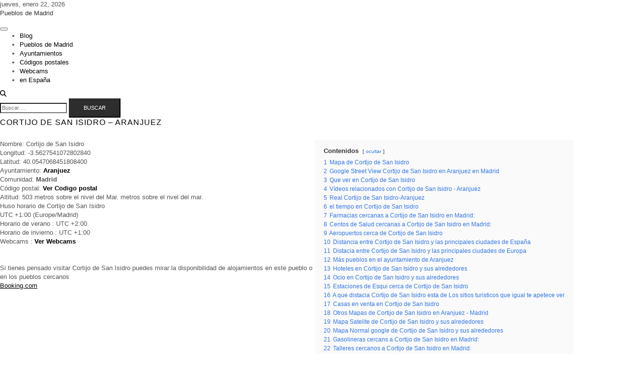

--- FILE ---
content_type: text/html; charset=UTF-8
request_url: https://pueblosmadrid.org/pueblo/cortijo-de-san-isidro-aranjuez/
body_size: 25731
content:
<!doctype html><html lang="es"><head><script data-no-optimize="1">var litespeed_docref=sessionStorage.getItem("litespeed_docref");litespeed_docref&&(Object.defineProperty(document,"referrer",{get:function(){return litespeed_docref}}),sessionStorage.removeItem("litespeed_docref"));</script> <meta charset="UTF-8"><meta name="viewport" content="width=device-width, initial-scale=1"><link rel="profile" href="https://gmpg.org/xfn/11"><meta name='robots' content='index, follow, max-image-preview:large, max-snippet:-1, max-video-preview:-1' /><title>Cortijo de San Isidro - Aranjuez - Pueblos de Madrid</title><meta name="description" content="Cortijo de San Isidro - Aranjuez en la Comunidad de Madrid. Información, playas, alojamientos, ocio, restaurantes, farmacias, videos, webcams, mapas, centros de salud, talleres y lugares de interés para visitar y toda la información que necesitas" /><link rel="canonical" href="https://pueblosmadrid.org/pueblo/cortijo-de-san-isidro-aranjuez/" /><meta property="og:locale" content="es_ES" /><meta property="og:type" content="article" /><meta property="og:title" content="Cortijo de San Isidro - Aranjuez - Pueblos de Madrid" /><meta property="og:description" content="Cortijo de San Isidro - Aranjuez en la Comunidad de Madrid. Información, playas, alojamientos, ocio, restaurantes, farmacias, videos, webcams, mapas, centros de salud, talleres y lugares de interés para visitar y toda la información que necesitas" /><meta property="og:url" content="https://pueblosmadrid.org/pueblo/cortijo-de-san-isidro-aranjuez/" /><meta property="og:site_name" content="Pueblos de Madrid" /><meta name="twitter:card" content="summary_large_image" /> <script type="application/ld+json" class="yoast-schema-graph">{"@context":"https://schema.org","@graph":[{"@type":"WebPage","@id":"https://pueblosmadrid.org/pueblo/cortijo-de-san-isidro-aranjuez/","url":"https://pueblosmadrid.org/pueblo/cortijo-de-san-isidro-aranjuez/","name":"Cortijo de San Isidro - Aranjuez - Pueblos de Madrid","isPartOf":{"@id":"https://pueblosmadrid.org/#website"},"datePublished":"2023-04-17T14:32:21+00:00","description":"Cortijo de San Isidro - Aranjuez en la Comunidad de Madrid. Información, playas, alojamientos, ocio, restaurantes, farmacias, videos, webcams, mapas, centros de salud, talleres y lugares de interés para visitar y toda la información que necesitas","breadcrumb":{"@id":"https://pueblosmadrid.org/pueblo/cortijo-de-san-isidro-aranjuez/#breadcrumb"},"inLanguage":"es","potentialAction":[{"@type":"ReadAction","target":["https://pueblosmadrid.org/pueblo/cortijo-de-san-isidro-aranjuez/"]}]},{"@type":"BreadcrumbList","@id":"https://pueblosmadrid.org/pueblo/cortijo-de-san-isidro-aranjuez/#breadcrumb","itemListElement":[{"@type":"ListItem","position":1,"name":"Portada","item":"https://pueblosmadrid.org/"},{"@type":"ListItem","position":2,"name":"Pueblos","item":"https://pueblosmadrid.org/pueblo/"},{"@type":"ListItem","position":3,"name":"Cortijo de San Isidro &#8211; Aranjuez"}]},{"@type":"WebSite","@id":"https://pueblosmadrid.org/#website","url":"https://pueblosmadrid.org/","name":"Pueblos de Madrid","description":"","potentialAction":[{"@type":"SearchAction","target":{"@type":"EntryPoint","urlTemplate":"https://pueblosmadrid.org/?s={search_term_string}"},"query-input":{"@type":"PropertyValueSpecification","valueRequired":true,"valueName":"search_term_string"}}],"inLanguage":"es"}]}</script> <link rel="alternate" type="application/rss+xml" title="Pueblos de Madrid &raquo; Feed" href="https://pueblosmadrid.org/feed/" /><link rel="alternate" type="application/rss+xml" title="Pueblos de Madrid &raquo; Feed de los comentarios" href="https://pueblosmadrid.org/comments/feed/" /> <script id="wpp-js" type="litespeed/javascript" data-src="https://pueblosmadrid.org/wp-content/plugins/wordpress-popular-posts/assets/js/wpp.min.js?ver=7.3.6" data-sampling="0" data-sampling-rate="100" data-api-url="https://pueblosmadrid.org/wp-json/wordpress-popular-posts" data-post-id="1121" data-token="619c4c036f" data-lang="0" data-debug="0"></script> <link rel="alternate" type="application/rss+xml" title="Pueblos de Madrid &raquo; Comentario Cortijo de San Isidro &#8211; Aranjuez del feed" href="https://pueblosmadrid.org/pueblo/cortijo-de-san-isidro-aranjuez/feed/" /><link rel="alternate" title="oEmbed (JSON)" type="application/json+oembed" href="https://pueblosmadrid.org/wp-json/oembed/1.0/embed?url=https%3A%2F%2Fpueblosmadrid.org%2Fpueblo%2Fcortijo-de-san-isidro-aranjuez%2F" /><link rel="alternate" title="oEmbed (XML)" type="text/xml+oembed" href="https://pueblosmadrid.org/wp-json/oembed/1.0/embed?url=https%3A%2F%2Fpueblosmadrid.org%2Fpueblo%2Fcortijo-de-san-isidro-aranjuez%2F&#038;format=xml" /><style id='wp-img-auto-sizes-contain-inline-css'>img:is([sizes=auto i],[sizes^="auto," i]){contain-intrinsic-size:3000px 1500px}
/*# sourceURL=wp-img-auto-sizes-contain-inline-css */</style><style id="litespeed-ccss">ul{box-sizing:border-box}.wp-block-search__button{margin-left:.625em;word-break:normal}.wp-block-search__inside-wrapper{display:flex;flex:auto;flex-wrap:nowrap;max-width:100%}.wp-block-search__label{width:100%}.wp-block-search__input{border:1px solid #949494;flex-grow:1;margin-left:0;margin-right:0;min-width:3em;padding:8px;text-decoration:unset!important}:root{--wp--preset--font-size--normal:16px;--wp--preset--font-size--huge:42px}.screen-reader-text{clip:rect(1px,1px,1px,1px);word-wrap:normal!important;border:0;-webkit-clip-path:inset(50%);clip-path:inset(50%);height:1px;margin:-1px;overflow:hidden;padding:0;position:absolute;width:1px}body{--wp--preset--color--black:#000;--wp--preset--color--cyan-bluish-gray:#abb8c3;--wp--preset--color--white:#fff;--wp--preset--color--pale-pink:#f78da7;--wp--preset--color--vivid-red:#cf2e2e;--wp--preset--color--luminous-vivid-orange:#ff6900;--wp--preset--color--luminous-vivid-amber:#fcb900;--wp--preset--color--light-green-cyan:#7bdcb5;--wp--preset--color--vivid-green-cyan:#00d084;--wp--preset--color--pale-cyan-blue:#8ed1fc;--wp--preset--color--vivid-cyan-blue:#0693e3;--wp--preset--color--vivid-purple:#9b51e0;--wp--preset--gradient--vivid-cyan-blue-to-vivid-purple:linear-gradient(135deg,rgba(6,147,227,1) 0%,#9b51e0 100%);--wp--preset--gradient--light-green-cyan-to-vivid-green-cyan:linear-gradient(135deg,#7adcb4 0%,#00d082 100%);--wp--preset--gradient--luminous-vivid-amber-to-luminous-vivid-orange:linear-gradient(135deg,rgba(252,185,0,1) 0%,rgba(255,105,0,1) 100%);--wp--preset--gradient--luminous-vivid-orange-to-vivid-red:linear-gradient(135deg,rgba(255,105,0,1) 0%,#cf2e2e 100%);--wp--preset--gradient--very-light-gray-to-cyan-bluish-gray:linear-gradient(135deg,#eee 0%,#a9b8c3 100%);--wp--preset--gradient--cool-to-warm-spectrum:linear-gradient(135deg,#4aeadc 0%,#9778d1 20%,#cf2aba 40%,#ee2c82 60%,#fb6962 80%,#fef84c 100%);--wp--preset--gradient--blush-light-purple:linear-gradient(135deg,#ffceec 0%,#9896f0 100%);--wp--preset--gradient--blush-bordeaux:linear-gradient(135deg,#fecda5 0%,#fe2d2d 50%,#6b003e 100%);--wp--preset--gradient--luminous-dusk:linear-gradient(135deg,#ffcb70 0%,#c751c0 50%,#4158d0 100%);--wp--preset--gradient--pale-ocean:linear-gradient(135deg,#fff5cb 0%,#b6e3d4 50%,#33a7b5 100%);--wp--preset--gradient--electric-grass:linear-gradient(135deg,#caf880 0%,#71ce7e 100%);--wp--preset--gradient--midnight:linear-gradient(135deg,#020381 0%,#2874fc 100%);--wp--preset--duotone--dark-grayscale:url('#wp-duotone-dark-grayscale');--wp--preset--duotone--grayscale:url('#wp-duotone-grayscale');--wp--preset--duotone--purple-yellow:url('#wp-duotone-purple-yellow');--wp--preset--duotone--blue-red:url('#wp-duotone-blue-red');--wp--preset--duotone--midnight:url('#wp-duotone-midnight');--wp--preset--duotone--magenta-yellow:url('#wp-duotone-magenta-yellow');--wp--preset--duotone--purple-green:url('#wp-duotone-purple-green');--wp--preset--duotone--blue-orange:url('#wp-duotone-blue-orange');--wp--preset--font-size--small:13px;--wp--preset--font-size--medium:20px;--wp--preset--font-size--large:36px;--wp--preset--font-size--x-large:42px;--wp--preset--spacing--20:.44rem;--wp--preset--spacing--30:.67rem;--wp--preset--spacing--40:1rem;--wp--preset--spacing--50:1.5rem;--wp--preset--spacing--60:2.25rem;--wp--preset--spacing--70:3.38rem;--wp--preset--spacing--80:5.06rem;--wp--preset--shadow--natural:6px 6px 9px rgba(0,0,0,.2);--wp--preset--shadow--deep:12px 12px 50px rgba(0,0,0,.4);--wp--preset--shadow--sharp:6px 6px 0px rgba(0,0,0,.2);--wp--preset--shadow--outlined:6px 6px 0px -3px rgba(255,255,255,1),6px 6px rgba(0,0,0,1);--wp--preset--shadow--crisp:6px 6px 0px rgba(0,0,0,1)}html{font-family:sans-serif;-ms-text-size-adjust:100%;-webkit-text-size-adjust:100%}body{margin:0}aside,header,nav{display:block}a{background-color:transparent}b{font-weight:700}h1{font-size:2em;margin:.67em 0}img{border:0}svg:not(:root){overflow:hidden}button,input,textarea{color:inherit;font:inherit;margin:0}button{overflow:visible}button{text-transform:none}button{-webkit-appearance:button}button::-moz-focus-inner,input::-moz-focus-inner{border:0;padding:0}input{line-height:normal}input[type=search]{-webkit-appearance:textfield;-webkit-box-sizing:content-box;-moz-box-sizing:content-box;box-sizing:content-box}input[type=search]::-webkit-search-cancel-button,input[type=search]::-webkit-search-decoration{-webkit-appearance:none}textarea{overflow:auto}*{-webkit-box-sizing:border-box;-moz-box-sizing:border-box;box-sizing:border-box}:after,:before{-webkit-box-sizing:border-box;-moz-box-sizing:border-box;box-sizing:border-box}html{font-size:10px}body{font-family:"Helvetica Neue",Helvetica,Arial,sans-serif;font-size:14px;line-height:1.42857143;color:#333;background-color:#fff}button,input,textarea{font-family:inherit;font-size:inherit;line-height:inherit}a{color:#337ab7;text-decoration:none}img{vertical-align:middle}.sr-only{position:absolute;width:1px;height:1px;padding:0;margin:-1px;overflow:hidden;clip:rect(0,0,0,0);border:0}h1{font-family:inherit;font-weight:500;line-height:1.1;color:inherit}h1{margin-top:20px;margin-bottom:10px}h1{font-size:36px}p{margin:0 0 10px}ul{margin-top:0;margin-bottom:10px}.container{padding-right:15px;padding-left:15px;margin-right:auto;margin-left:auto}@media (min-width:768px){.container{width:750px}}@media (min-width:992px){.container{width:970px}}@media (min-width:1200px){.container{width:1170px}}.row{margin-right:-15px;margin-left:-15px}.col-md-4,.col-md-8{position:relative;min-height:1px;padding-right:15px;padding-left:15px}@media (min-width:992px){.col-md-4,.col-md-8{float:left}.col-md-8{width:66.66666667%}.col-md-4{width:33.33333333%}}label{display:inline-block;max-width:100%;margin-bottom:5px;font-weight:700}input[type=search]{-webkit-box-sizing:border-box;-moz-box-sizing:border-box;box-sizing:border-box;-webkit-appearance:none;-moz-appearance:none;appearance:none}.form-control{display:block;width:100%;height:34px;padding:6px 12px;font-size:14px;line-height:1.42857143;color:#555;background-color:#fff;background-image:none;border:1px solid #ccc;border-radius:4px;-webkit-box-shadow:inset 0 1px 1px rgba(0,0,0,.075);box-shadow:inset 0 1px 1px rgba(0,0,0,.075)}.form-control::-moz-placeholder{color:#999;opacity:1}.form-control:-ms-input-placeholder{color:#999}.form-control::-webkit-input-placeholder{color:#999}.form-control::-ms-expand{background-color:transparent;border:0}.collapse{display:none}.dropdown-menu{position:absolute;top:100%;left:0;z-index:1000;display:none;float:left;min-width:160px;padding:5px 0;margin:2px 0 0;font-size:14px;text-align:left;list-style:none;background-color:#fff;background-clip:padding-box;border:1px solid #ccc;border:1px solid rgba(0,0,0,.15);border-radius:4px;-webkit-box-shadow:0 6px 12px rgba(0,0,0,.175);box-shadow:0 6px 12px rgba(0,0,0,.175)}.nav{padding-left:0;margin-bottom:0;list-style:none}.nav>li{position:relative;display:block}.nav>li>a{position:relative;display:block;padding:10px 15px}.navbar{position:relative;min-height:50px;margin-bottom:20px;border:1px solid transparent}@media (min-width:768px){.navbar{border-radius:4px}}@media (min-width:768px){.navbar-header{float:left}}.navbar-collapse{padding-right:15px;padding-left:15px;overflow-x:visible;border-top:1px solid transparent;-webkit-box-shadow:inset 0 1px 0 rgba(255,255,255,.1);box-shadow:inset 0 1px 0 rgba(255,255,255,.1);-webkit-overflow-scrolling:touch}@media (min-width:768px){.navbar-collapse{width:auto;border-top:0;-webkit-box-shadow:none;box-shadow:none}.navbar-collapse.collapse{display:block!important;height:auto!important;padding-bottom:0;overflow:visible!important}}.navbar-toggle{position:relative;float:right;padding:9px 10px;margin-right:15px;margin-top:8px;margin-bottom:8px;background-color:transparent;background-image:none;border:1px solid transparent;border-radius:4px}.navbar-toggle .icon-bar{display:block;width:22px;height:2px;border-radius:1px}.navbar-toggle .icon-bar+.icon-bar{margin-top:4px}@media (min-width:768px){.navbar-toggle{display:none}}.navbar-nav{margin:7.5px -15px}.navbar-nav>li>a{padding-top:10px;padding-bottom:10px;line-height:20px}@media (min-width:768px){.navbar-nav{float:left;margin:0}.navbar-nav>li{float:left}.navbar-nav>li>a{padding-top:15px;padding-bottom:15px}}.navbar-nav>li>.dropdown-menu{margin-top:0;border-top-left-radius:0;border-top-right-radius:0}.navbar-default{background-color:#f8f8f8;border-color:#e7e7e7}.navbar-default .navbar-nav>li>a{color:#777}.navbar-default .navbar-toggle{border-color:#ddd}.navbar-default .navbar-toggle .icon-bar{background-color:#888}.navbar-default .navbar-collapse{border-color:#e7e7e7}.clearfix:after,.clearfix:before,.container:after,.container:before,.nav:after,.nav:before,.navbar-collapse:after,.navbar-collapse:before,.navbar-header:after,.navbar-header:before,.navbar:after,.navbar:before,.row:after,.row:before{display:table;content:" "}.clearfix:after,.container:after,.nav:after,.navbar-collapse:after,.navbar-header:after,.navbar:after,.row:after{clear:both}@-ms-viewport{width:device-width}.fa{font-family:var(--fa-style-family,"Font Awesome 6 Free");font-weight:var(--fa-style,900)}.fa{-moz-osx-font-smoothing:grayscale;-webkit-font-smoothing:antialiased;display:var(--fa-display,inline-block);font-style:normal;font-variant:normal;line-height:1;text-rendering:auto}.fa-search:before{content:"\f002"}.sr-only{position:absolute;width:1px;height:1px;padding:0;margin:-1px;overflow:hidden;clip:rect(0,0,0,0);white-space:nowrap;border-width:0}.fa{font-family:var(--fa-style-family,"Font Awesome 6 Free");font-weight:var(--fa-style,900)}.fa{-moz-osx-font-smoothing:grayscale;-webkit-font-smoothing:antialiased;display:var(--fa-display,inline-block);font-style:normal;font-variant:normal;line-height:1;text-rendering:auto}.fa-search:before{content:"\f002"}.sr-only{position:absolute;width:1px;height:1px;padding:0;margin:-1px;overflow:hidden;clip:rect(0,0,0,0);white-space:nowrap;border-width:0}:host,:root{--fa-font-brands:normal 400 1em/1 "Font Awesome 6 Brands"}:host,:root{--fa-font-regular:normal 400 1em/1 "Font Awesome 6 Free"}:host,:root{--fa-font-solid:normal 900 1em/1 "Font Awesome 6 Free"}body{font-family:'Lato',sans-serif;color:#545454;font-size:13px}img{max-width:100%;height:auto}a,a:visited{color:#000}h1{font-family:'Montserrat',sans-serif;color:#000;font-weight:400;text-transform:uppercase}h1{font-size:16px}.logo .header-logo-text{line-height:60px;font-size:60px;font-weight:200;font-family:'Raleway',sans-serif;text-transform:uppercase}.tagline{font-family:'Caveat',cursive;font-size:18px}.navbar-nav>li>a{font-family:'Montserrat',sans-serif;text-transform:uppercase;font-weight:400}.tagline{color:#646464}.screen-reader-text{clip:rect(1px,1px,1px,1px);position:absolute!important;height:1px;width:1px;overflow:hidden}form label{text-transform:uppercase;font-weight:400;font-size:11px}form input[type=text],form textarea{font-weight:300;font-size:12px;font-style:italic;border:1px solid #f1f1f1;color:#545454;background-color:#fafafa;-webkit-border-radius:0;-moz-border-radius:0;border-radius:0;-webkit-box-shadow:none;-moz-box-shadow:none;box-shadow:none;display:block;height:34px;padding:6px 12px}form textarea{height:120px}form button[type=submit]{padding:10px 28px;font-size:11px;font-weight:300;-webkit-border-radius:0;-moz-border-radius:0;border-radius:0;text-transform:uppercase;background-color:#2d2d2d;border-color:#2d2d2d;color:#fff}.form-control,input[type=text],textarea{font-weight:300;font-size:12px;font-style:italic;border:1px solid #f1f1f1;color:#545454;background-color:#fafafa;-webkit-border-radius:0;-moz-border-radius:0;border-radius:0;-webkit-box-shadow:none;-moz-box-shadow:none;box-shadow:none}.header{line-height:20px;padding:20px 0 0}.header-row-2{margin-bottom:40px}.header-row-3{margin-bottom:45px}.logo{text-align:center}.logo .header-logo-text{margin:0;letter-spacing:10px}.logo .header-logo-text a{color:inherit}.tagline{text-align:center;margin-top:15px}.navbar-nav{float:none}.navbar-nav>li{display:inline-block;float:none}.navbar-nav>li>a{font-size:11px;padding:23px 27px;letter-spacing:2px}.dropdown-menu{border:1px solid #000;-webkit-box-shadow:none;-moz-box-shadow:none;box-shadow:none;-webkit-border-radius:0;-moz-border-radius:0;border-radius:0}.main_search{padding:0;border:0;background-color:transparent;left:80%;top:0;width:153px;min-width:inherit}.main_search .form-control{border:0;height:66px;background-color:#fff;padding:12px 0;-webkit-border-radius:0;-moz-border-radius:0;border-radius:0;-webkit-box-shadow:none;-moz-box-shadow:none;box-shadow:none}.navbar-default{margin:0;border:0;border-top:1px solid #000;border-bottom:1px solid #000;background:0 0;-webkit-border-radius:0;-moz-border-radius:0;border-radius:0}.navbar-default .navbar-collapse{text-align:center}.navbar-default .navbar-nav{display:inline-block;margin-left:auto;margin-right:auto}.navbar-default .navbar-nav>li>a{color:#000}.navbar-header{text-align:center;margin-left:auto;margin-right:auto}@media (min-width:992px){.navbar-header{display:none}}.navbar-toggle{float:none;margin-left:auto;margin-right:auto}.navbar-default .navbar-toggle .icon-bar{background-color:#000}.navbar-default .navbar-toggle{border-color:#fff;color:#000}.entry{margin-bottom:35px}.entry-date{margin-bottom:12px;font-style:italic;font-size:11px}.entry-title{line-height:1.3;margin:0 0 10px;letter-spacing:1px}h1.entry-title{margin-bottom:25px}.entry-meta{font-style:italic;font-size:11px;display:inline-block;color:#000}.entry-meta>div{display:inline}.single .entry-meta>div{display:block}.single-content a{text-decoration:underline}.entry-header{margin:0 0 20px}.entry h1{margin-top:.5em;margin-bottom:.5em}.entry h1{font-size:22px}.sidebar-block{margin-bottom:35px}.widget{margin-bottom:35px}.widget.widget_search{padding:25px 20px;background-color:#f1f1f1}@media (max-width:767px){.logo .header-logo-text{line-height:30px;font-size:30px}}@media (min-width:1500px){.container{width:1230px}.main_search{width:183px}}@media (min-width:992px) and (max-width:1199px){.navbar-nav>li>a{padding-left:15px;padding-right:15px;font-size:10px;letter-spacing:1px}.main_search{width:130px}}@media (min-width:768px) and (max-width:991px){.navbar-nav>li>a{padding-left:10px;padding-right:10px;font-size:10px;letter-spacing:1px}.main_search{width:96px}}@media (max-width:767px){.header{padding-top:0}.header-row-2{margin-bottom:20px}.header-row-3{margin-bottom:25px}.navbar-default .navbar-collapse{border-color:#000;text-align:left}.navbar-default .navbar-nav{display:block}.navbar-nav>li{display:block}.navbar-nav>li>a{padding:10px 15px}.navbar-nav>li.search{border-top:1px solid #000;padding-top:7.5px;position:relative}.navbar-nav>li.search>a{color:#545454;position:absolute;right:0;top:7.5px}.main_search{display:block;float:none;left:0;position:static;width:auto}.main_search .form-control{height:40px;padding-left:15px;padding-right:15px}}@media (max-width:480px){.entry-title{font-size:12px}}.row{margin:0}.single-content{font-size:1.5em}body{font-size:1.4em}h1,h3 a{font-weight:700;color:#67adef;text-decoration:none!important}a{color:#67adef}#datos,#mapa{position:relative;clear:both}#datos .left_50{width:50%;float:left}#datos .right_50{width:50%;float:right}#datos .lwptoc{margin-top:0!important}@media (max-width:800px){#datos .left_50{width:100%;clear:both}#datos .right_50{width:100%;clear:both}}:root,:host{--ol-background-color:#fff;--ol-accent-background-color:#f5f5f5;--ol-subtle-background-color:rgba(128,128,128,.25);--ol-partial-background-color:rgba(255,255,255,.75);--ol-foreground-color:#333;--ol-subtle-foreground-color:#666;--ol-brand-color:#0af}.ayg-thumbnail-active{position:absolute;padding:5px 7px;right:0;bottom:0;background:#222;color:#fff;font-size:12px;line-height:1;z-index:1}.lwptoc{margin:32px 0}.lwptoc:first-child{margin-top:16px}.lwptoc_i{padding:14px 18px 18px;text-align:left}.lwptoc_header{margin-bottom:6px}.lwptoc_toggle{white-space:nowrap;margin-left:4px;font-size:80%}.lwptoc_toggle:before{content:'['}.lwptoc_toggle:after{content:']'}.lwptoc_toggle_label{margin:0 1px}.lwptoc_item{margin-top:2px}.lwptoc_item:first-child{margin-top:0}.lwptoc_item_number{margin-right:2px}.lwptoc-autoWidth .lwptoc_i{display:inline-block}.lwptoc-baseItems .lwptoc_items{font-size:90%}.lwptoc-notInherit .lwptoc_i DIV A{box-shadow:none!important;border:none!important;text-decoration:none!important}.lwptoc-light .lwptoc_i{color:#333;background:#fafafa}.lwptoc-light .lwptoc_i A{color:#3175e4}.lwptoc-light .lwptoc_items A:visited{color:#000394}</style><link rel="preload" data-asynced="1" data-optimized="2" as="style" onload="this.onload=null;this.rel='stylesheet'" href="https://pueblosmadrid.org/wp-content/litespeed/ucss/81229ab9592cd2ca08c2202177148224.css?ver=cbaca" /><script data-optimized="1" type="litespeed/javascript" data-src="https://pueblosmadrid.org/wp-content/plugins/litespeed-cache/assets/js/css_async.min.js"></script> <style id='wp-block-archives-inline-css'>.wp-block-archives{box-sizing:border-box}.wp-block-archives-dropdown label{display:block}
/*# sourceURL=https://pueblosmadrid.org/wp-includes/blocks/archives/style.min.css */</style><style id='wp-block-heading-inline-css'>h1:where(.wp-block-heading).has-background,h2:where(.wp-block-heading).has-background,h3:where(.wp-block-heading).has-background,h4:where(.wp-block-heading).has-background,h5:where(.wp-block-heading).has-background,h6:where(.wp-block-heading).has-background{padding:1.25em 2.375em}h1.has-text-align-left[style*=writing-mode]:where([style*=vertical-lr]),h1.has-text-align-right[style*=writing-mode]:where([style*=vertical-rl]),h2.has-text-align-left[style*=writing-mode]:where([style*=vertical-lr]),h2.has-text-align-right[style*=writing-mode]:where([style*=vertical-rl]),h3.has-text-align-left[style*=writing-mode]:where([style*=vertical-lr]),h3.has-text-align-right[style*=writing-mode]:where([style*=vertical-rl]),h4.has-text-align-left[style*=writing-mode]:where([style*=vertical-lr]),h4.has-text-align-right[style*=writing-mode]:where([style*=vertical-rl]),h5.has-text-align-left[style*=writing-mode]:where([style*=vertical-lr]),h5.has-text-align-right[style*=writing-mode]:where([style*=vertical-rl]),h6.has-text-align-left[style*=writing-mode]:where([style*=vertical-lr]),h6.has-text-align-right[style*=writing-mode]:where([style*=vertical-rl]){rotate:180deg}
/*# sourceURL=https://pueblosmadrid.org/wp-includes/blocks/heading/style.min.css */</style><style id='wp-block-latest-posts-inline-css'>.wp-block-latest-posts{box-sizing:border-box}.wp-block-latest-posts.alignleft{margin-right:2em}.wp-block-latest-posts.alignright{margin-left:2em}.wp-block-latest-posts.wp-block-latest-posts__list{list-style:none}.wp-block-latest-posts.wp-block-latest-posts__list li{clear:both;overflow-wrap:break-word}.wp-block-latest-posts.is-grid{display:flex;flex-wrap:wrap}.wp-block-latest-posts.is-grid li{margin:0 1.25em 1.25em 0;width:100%}@media (min-width:600px){.wp-block-latest-posts.columns-2 li{width:calc(50% - .625em)}.wp-block-latest-posts.columns-2 li:nth-child(2n){margin-right:0}.wp-block-latest-posts.columns-3 li{width:calc(33.33333% - .83333em)}.wp-block-latest-posts.columns-3 li:nth-child(3n){margin-right:0}.wp-block-latest-posts.columns-4 li{width:calc(25% - .9375em)}.wp-block-latest-posts.columns-4 li:nth-child(4n){margin-right:0}.wp-block-latest-posts.columns-5 li{width:calc(20% - 1em)}.wp-block-latest-posts.columns-5 li:nth-child(5n){margin-right:0}.wp-block-latest-posts.columns-6 li{width:calc(16.66667% - 1.04167em)}.wp-block-latest-posts.columns-6 li:nth-child(6n){margin-right:0}}:root :where(.wp-block-latest-posts.is-grid){padding:0}:root :where(.wp-block-latest-posts.wp-block-latest-posts__list){padding-left:0}.wp-block-latest-posts__post-author,.wp-block-latest-posts__post-date{display:block;font-size:.8125em}.wp-block-latest-posts__post-excerpt,.wp-block-latest-posts__post-full-content{margin-bottom:1em;margin-top:.5em}.wp-block-latest-posts__featured-image a{display:inline-block}.wp-block-latest-posts__featured-image img{height:auto;max-width:100%;width:auto}.wp-block-latest-posts__featured-image.alignleft{float:left;margin-right:1em}.wp-block-latest-posts__featured-image.alignright{float:right;margin-left:1em}.wp-block-latest-posts__featured-image.aligncenter{margin-bottom:1em;text-align:center}
/*# sourceURL=https://pueblosmadrid.org/wp-includes/blocks/latest-posts/style.min.css */</style><style id='wp-block-search-inline-css'>.wp-block-search__button{margin-left:10px;word-break:normal}.wp-block-search__button.has-icon{line-height:0}.wp-block-search__button svg{height:1.25em;min-height:24px;min-width:24px;width:1.25em;fill:currentColor;vertical-align:text-bottom}:where(.wp-block-search__button){border:1px solid #ccc;padding:6px 10px}.wp-block-search__inside-wrapper{display:flex;flex:auto;flex-wrap:nowrap;max-width:100%}.wp-block-search__label{width:100%}.wp-block-search.wp-block-search__button-only .wp-block-search__button{box-sizing:border-box;display:flex;flex-shrink:0;justify-content:center;margin-left:0;max-width:100%}.wp-block-search.wp-block-search__button-only .wp-block-search__inside-wrapper{min-width:0!important;transition-property:width}.wp-block-search.wp-block-search__button-only .wp-block-search__input{flex-basis:100%;transition-duration:.3s}.wp-block-search.wp-block-search__button-only.wp-block-search__searchfield-hidden,.wp-block-search.wp-block-search__button-only.wp-block-search__searchfield-hidden .wp-block-search__inside-wrapper{overflow:hidden}.wp-block-search.wp-block-search__button-only.wp-block-search__searchfield-hidden .wp-block-search__input{border-left-width:0!important;border-right-width:0!important;flex-basis:0;flex-grow:0;margin:0;min-width:0!important;padding-left:0!important;padding-right:0!important;width:0!important}:where(.wp-block-search__input){appearance:none;border:1px solid #949494;flex-grow:1;font-family:inherit;font-size:inherit;font-style:inherit;font-weight:inherit;letter-spacing:inherit;line-height:inherit;margin-left:0;margin-right:0;min-width:3rem;padding:8px;text-decoration:unset!important;text-transform:inherit}:where(.wp-block-search__button-inside .wp-block-search__inside-wrapper){background-color:#fff;border:1px solid #949494;box-sizing:border-box;padding:4px}:where(.wp-block-search__button-inside .wp-block-search__inside-wrapper) .wp-block-search__input{border:none;border-radius:0;padding:0 4px}:where(.wp-block-search__button-inside .wp-block-search__inside-wrapper) .wp-block-search__input:focus{outline:none}:where(.wp-block-search__button-inside .wp-block-search__inside-wrapper) :where(.wp-block-search__button){padding:4px 8px}.wp-block-search.aligncenter .wp-block-search__inside-wrapper{margin:auto}.wp-block[data-align=right] .wp-block-search.wp-block-search__button-only .wp-block-search__inside-wrapper{float:right}
/*# sourceURL=https://pueblosmadrid.org/wp-includes/blocks/search/style.min.css */</style><style id='wp-block-search-theme-inline-css'>.wp-block-search .wp-block-search__label{font-weight:700}.wp-block-search__button{border:1px solid #ccc;padding:.375em .625em}
/*# sourceURL=https://pueblosmadrid.org/wp-includes/blocks/search/theme.min.css */</style><style id='wp-block-group-inline-css'>.wp-block-group{box-sizing:border-box}:where(.wp-block-group.wp-block-group-is-layout-constrained){position:relative}
/*# sourceURL=https://pueblosmadrid.org/wp-includes/blocks/group/style.min.css */</style><style id='wp-block-group-theme-inline-css'>:where(.wp-block-group.has-background){padding:1.25em 2.375em}
/*# sourceURL=https://pueblosmadrid.org/wp-includes/blocks/group/theme.min.css */</style><style id='global-styles-inline-css'>:root{--wp--preset--aspect-ratio--square: 1;--wp--preset--aspect-ratio--4-3: 4/3;--wp--preset--aspect-ratio--3-4: 3/4;--wp--preset--aspect-ratio--3-2: 3/2;--wp--preset--aspect-ratio--2-3: 2/3;--wp--preset--aspect-ratio--16-9: 16/9;--wp--preset--aspect-ratio--9-16: 9/16;--wp--preset--color--black: #000000;--wp--preset--color--cyan-bluish-gray: #abb8c3;--wp--preset--color--white: #ffffff;--wp--preset--color--pale-pink: #f78da7;--wp--preset--color--vivid-red: #cf2e2e;--wp--preset--color--luminous-vivid-orange: #ff6900;--wp--preset--color--luminous-vivid-amber: #fcb900;--wp--preset--color--light-green-cyan: #7bdcb5;--wp--preset--color--vivid-green-cyan: #00d084;--wp--preset--color--pale-cyan-blue: #8ed1fc;--wp--preset--color--vivid-cyan-blue: #0693e3;--wp--preset--color--vivid-purple: #9b51e0;--wp--preset--gradient--vivid-cyan-blue-to-vivid-purple: linear-gradient(135deg,rgb(6,147,227) 0%,rgb(155,81,224) 100%);--wp--preset--gradient--light-green-cyan-to-vivid-green-cyan: linear-gradient(135deg,rgb(122,220,180) 0%,rgb(0,208,130) 100%);--wp--preset--gradient--luminous-vivid-amber-to-luminous-vivid-orange: linear-gradient(135deg,rgb(252,185,0) 0%,rgb(255,105,0) 100%);--wp--preset--gradient--luminous-vivid-orange-to-vivid-red: linear-gradient(135deg,rgb(255,105,0) 0%,rgb(207,46,46) 100%);--wp--preset--gradient--very-light-gray-to-cyan-bluish-gray: linear-gradient(135deg,rgb(238,238,238) 0%,rgb(169,184,195) 100%);--wp--preset--gradient--cool-to-warm-spectrum: linear-gradient(135deg,rgb(74,234,220) 0%,rgb(151,120,209) 20%,rgb(207,42,186) 40%,rgb(238,44,130) 60%,rgb(251,105,98) 80%,rgb(254,248,76) 100%);--wp--preset--gradient--blush-light-purple: linear-gradient(135deg,rgb(255,206,236) 0%,rgb(152,150,240) 100%);--wp--preset--gradient--blush-bordeaux: linear-gradient(135deg,rgb(254,205,165) 0%,rgb(254,45,45) 50%,rgb(107,0,62) 100%);--wp--preset--gradient--luminous-dusk: linear-gradient(135deg,rgb(255,203,112) 0%,rgb(199,81,192) 50%,rgb(65,88,208) 100%);--wp--preset--gradient--pale-ocean: linear-gradient(135deg,rgb(255,245,203) 0%,rgb(182,227,212) 50%,rgb(51,167,181) 100%);--wp--preset--gradient--electric-grass: linear-gradient(135deg,rgb(202,248,128) 0%,rgb(113,206,126) 100%);--wp--preset--gradient--midnight: linear-gradient(135deg,rgb(2,3,129) 0%,rgb(40,116,252) 100%);--wp--preset--font-size--small: 12px;--wp--preset--font-size--medium: 20px;--wp--preset--font-size--large: 36px;--wp--preset--font-size--x-large: 42px;--wp--preset--font-size--regular: 16px;--wp--preset--font-size--larger: 36px;--wp--preset--font-size--huge: 48px;--wp--preset--spacing--20: 0.44rem;--wp--preset--spacing--30: 0.67rem;--wp--preset--spacing--40: 1rem;--wp--preset--spacing--50: 1.5rem;--wp--preset--spacing--60: 2.25rem;--wp--preset--spacing--70: 3.38rem;--wp--preset--spacing--80: 5.06rem;--wp--preset--shadow--natural: 6px 6px 9px rgba(0, 0, 0, 0.2);--wp--preset--shadow--deep: 12px 12px 50px rgba(0, 0, 0, 0.4);--wp--preset--shadow--sharp: 6px 6px 0px rgba(0, 0, 0, 0.2);--wp--preset--shadow--outlined: 6px 6px 0px -3px rgb(255, 255, 255), 6px 6px rgb(0, 0, 0);--wp--preset--shadow--crisp: 6px 6px 0px rgb(0, 0, 0);}:where(.is-layout-flex){gap: 0.5em;}:where(.is-layout-grid){gap: 0.5em;}body .is-layout-flex{display: flex;}.is-layout-flex{flex-wrap: wrap;align-items: center;}.is-layout-flex > :is(*, div){margin: 0;}body .is-layout-grid{display: grid;}.is-layout-grid > :is(*, div){margin: 0;}:where(.wp-block-columns.is-layout-flex){gap: 2em;}:where(.wp-block-columns.is-layout-grid){gap: 2em;}:where(.wp-block-post-template.is-layout-flex){gap: 1.25em;}:where(.wp-block-post-template.is-layout-grid){gap: 1.25em;}.has-black-color{color: var(--wp--preset--color--black) !important;}.has-cyan-bluish-gray-color{color: var(--wp--preset--color--cyan-bluish-gray) !important;}.has-white-color{color: var(--wp--preset--color--white) !important;}.has-pale-pink-color{color: var(--wp--preset--color--pale-pink) !important;}.has-vivid-red-color{color: var(--wp--preset--color--vivid-red) !important;}.has-luminous-vivid-orange-color{color: var(--wp--preset--color--luminous-vivid-orange) !important;}.has-luminous-vivid-amber-color{color: var(--wp--preset--color--luminous-vivid-amber) !important;}.has-light-green-cyan-color{color: var(--wp--preset--color--light-green-cyan) !important;}.has-vivid-green-cyan-color{color: var(--wp--preset--color--vivid-green-cyan) !important;}.has-pale-cyan-blue-color{color: var(--wp--preset--color--pale-cyan-blue) !important;}.has-vivid-cyan-blue-color{color: var(--wp--preset--color--vivid-cyan-blue) !important;}.has-vivid-purple-color{color: var(--wp--preset--color--vivid-purple) !important;}.has-black-background-color{background-color: var(--wp--preset--color--black) !important;}.has-cyan-bluish-gray-background-color{background-color: var(--wp--preset--color--cyan-bluish-gray) !important;}.has-white-background-color{background-color: var(--wp--preset--color--white) !important;}.has-pale-pink-background-color{background-color: var(--wp--preset--color--pale-pink) !important;}.has-vivid-red-background-color{background-color: var(--wp--preset--color--vivid-red) !important;}.has-luminous-vivid-orange-background-color{background-color: var(--wp--preset--color--luminous-vivid-orange) !important;}.has-luminous-vivid-amber-background-color{background-color: var(--wp--preset--color--luminous-vivid-amber) !important;}.has-light-green-cyan-background-color{background-color: var(--wp--preset--color--light-green-cyan) !important;}.has-vivid-green-cyan-background-color{background-color: var(--wp--preset--color--vivid-green-cyan) !important;}.has-pale-cyan-blue-background-color{background-color: var(--wp--preset--color--pale-cyan-blue) !important;}.has-vivid-cyan-blue-background-color{background-color: var(--wp--preset--color--vivid-cyan-blue) !important;}.has-vivid-purple-background-color{background-color: var(--wp--preset--color--vivid-purple) !important;}.has-black-border-color{border-color: var(--wp--preset--color--black) !important;}.has-cyan-bluish-gray-border-color{border-color: var(--wp--preset--color--cyan-bluish-gray) !important;}.has-white-border-color{border-color: var(--wp--preset--color--white) !important;}.has-pale-pink-border-color{border-color: var(--wp--preset--color--pale-pink) !important;}.has-vivid-red-border-color{border-color: var(--wp--preset--color--vivid-red) !important;}.has-luminous-vivid-orange-border-color{border-color: var(--wp--preset--color--luminous-vivid-orange) !important;}.has-luminous-vivid-amber-border-color{border-color: var(--wp--preset--color--luminous-vivid-amber) !important;}.has-light-green-cyan-border-color{border-color: var(--wp--preset--color--light-green-cyan) !important;}.has-vivid-green-cyan-border-color{border-color: var(--wp--preset--color--vivid-green-cyan) !important;}.has-pale-cyan-blue-border-color{border-color: var(--wp--preset--color--pale-cyan-blue) !important;}.has-vivid-cyan-blue-border-color{border-color: var(--wp--preset--color--vivid-cyan-blue) !important;}.has-vivid-purple-border-color{border-color: var(--wp--preset--color--vivid-purple) !important;}.has-vivid-cyan-blue-to-vivid-purple-gradient-background{background: var(--wp--preset--gradient--vivid-cyan-blue-to-vivid-purple) !important;}.has-light-green-cyan-to-vivid-green-cyan-gradient-background{background: var(--wp--preset--gradient--light-green-cyan-to-vivid-green-cyan) !important;}.has-luminous-vivid-amber-to-luminous-vivid-orange-gradient-background{background: var(--wp--preset--gradient--luminous-vivid-amber-to-luminous-vivid-orange) !important;}.has-luminous-vivid-orange-to-vivid-red-gradient-background{background: var(--wp--preset--gradient--luminous-vivid-orange-to-vivid-red) !important;}.has-very-light-gray-to-cyan-bluish-gray-gradient-background{background: var(--wp--preset--gradient--very-light-gray-to-cyan-bluish-gray) !important;}.has-cool-to-warm-spectrum-gradient-background{background: var(--wp--preset--gradient--cool-to-warm-spectrum) !important;}.has-blush-light-purple-gradient-background{background: var(--wp--preset--gradient--blush-light-purple) !important;}.has-blush-bordeaux-gradient-background{background: var(--wp--preset--gradient--blush-bordeaux) !important;}.has-luminous-dusk-gradient-background{background: var(--wp--preset--gradient--luminous-dusk) !important;}.has-pale-ocean-gradient-background{background: var(--wp--preset--gradient--pale-ocean) !important;}.has-electric-grass-gradient-background{background: var(--wp--preset--gradient--electric-grass) !important;}.has-midnight-gradient-background{background: var(--wp--preset--gradient--midnight) !important;}.has-small-font-size{font-size: var(--wp--preset--font-size--small) !important;}.has-medium-font-size{font-size: var(--wp--preset--font-size--medium) !important;}.has-large-font-size{font-size: var(--wp--preset--font-size--large) !important;}.has-x-large-font-size{font-size: var(--wp--preset--font-size--x-large) !important;}
/*# sourceURL=global-styles-inline-css */</style><style id='classic-theme-styles-inline-css'>/*! This file is auto-generated */
.wp-block-button__link{color:#fff;background-color:#32373c;border-radius:9999px;box-shadow:none;text-decoration:none;padding:calc(.667em + 2px) calc(1.333em + 2px);font-size:1.125em}.wp-block-file__button{background:#32373c;color:#fff;text-decoration:none}
/*# sourceURL=/wp-includes/css/classic-themes.min.css */</style> <script type="litespeed/javascript" data-src="https://pueblosmadrid.org/wp-includes/js/jquery/jquery.min.js" id="jquery-core-js"></script> <link rel="https://api.w.org/" href="https://pueblosmadrid.org/wp-json/" /><link rel="alternate" title="JSON" type="application/json" href="https://pueblosmadrid.org/wp-json/wp/v2/pueblo/1121" /><link rel="EditURI" type="application/rsd+xml" title="RSD" href="https://pueblosmadrid.org/xmlrpc.php?rsd" /><meta name="generator" content="WordPress 6.9" /><link rel='shortlink' href='https://pueblosmadrid.org/?p=1121' /> <script type="litespeed/javascript">var vectorM=[[]];var translations=[];var HTTP_GET_VARS=[]</script> <script type="litespeed/javascript" data-src="https://pagead2.googlesyndication.com/pagead/js/adsbygoogle.js?client=ca-pub-8818833347061898"
     crossorigin="anonymous"></script>  <script type="litespeed/javascript" data-src="https://www.googletagmanager.com/gtag/js?id=G-N9HC0HXELV"></script> <script type="litespeed/javascript">window.dataLayer=window.dataLayer||[];function gtag(){dataLayer.push(arguments)}
gtag('js',new Date());gtag('config','G-N9HC0HXELV')</script> <style id="wpp-loading-animation-styles">@-webkit-keyframes bgslide{from{background-position-x:0}to{background-position-x:-200%}}@keyframes bgslide{from{background-position-x:0}to{background-position-x:-200%}}.wpp-widget-block-placeholder,.wpp-shortcode-placeholder{margin:0 auto;width:60px;height:3px;background:#dd3737;background:linear-gradient(90deg,#dd3737 0%,#571313 10%,#dd3737 100%);background-size:200% auto;border-radius:3px;-webkit-animation:bgslide 1s infinite linear;animation:bgslide 1s infinite linear}</style><link rel="pingback" href="https://pueblosmadrid.org/xmlrpc.php"><style type="text/css" id="breadcrumb-trail-css">.trail-items li:not(:last-child):after {content: "/";}</style><style type="text/css">/* Site title */
		.site-title a{
			color: #333333;
		}
		/* End Site title */

		/*Typography CSS*/

		
		
		
		
	/*End Typography CSS*/</style><style id="wp-custom-css">.home-group.home-group-two.is-layout-flow.wp-block-query-is-layout-flow > ul, .home-group.home-group-three.is-layout-flow.wp-block-query-is-layout-flow > ul{
	gap:0;
	margin-inline-start :-25px;
}</style></head><body class="wp-singular pueblo-template-default single single-pueblo postid-1121 wp-embed-responsive wp-theme-express-news right-sidebar section-header-6 light-mode"><div id="page" class="site">
<a class="skip-link screen-reader-text" href="#primary-content">Skip to content</a><div id="loader"><div class="loader-container"><div id="preloader"><div class="pre-loader-7"></div></div></div></div><header id="masthead" class="site-header"><div class="top-header"><div class="theme-wrapper"><div class="top-header-wrap"><div class="left-side"><div class="top-info">
jueves, enero 22, 2026</div></div><div class="right-side"><div class="top-menu"></div><div class="social-icons"></div></div></div></div></div><div class="middle-header"><div class="theme-wrapper"><div class="middle-header-wrap  no-header-left-sidebar no-header-right-sidebar" style="background-image: url('')"><div class="site-branding"><div class="site-identity"><p class="site-title"><a href="https://pueblosmadrid.org/" rel="home">Pueblos de Madrid</a></p></div></div></div></div></div><div class="header-outer-wrapper"><div class="adore-header"><div class="theme-wrapper"><div class="header-wrapper"><div class="header-nav-search"><div class="header-navigation"><nav id="site-navigation" class="main-navigation">
<button class="menu-toggle" aria-controls="primary-menu" aria-expanded="false">
<span></span>
<span></span>
<span></span>
</button><div class="menu-primary-container"><ul id="primary-menu" class="menu"><li id="menu-item-2207" class="menu-item menu-item-type-custom menu-item-object-custom menu-item-home menu-item-2207"><a href="https://pueblosmadrid.org/">Blog</a></li><li id="menu-item-2210" class="menu-item menu-item-type-post_type menu-item-object-page menu-item-2210"><a href="https://pueblosmadrid.org/pueblos/">Pueblos de Madrid</a></li><li id="menu-item-2208" class="menu-item menu-item-type-post_type menu-item-object-page menu-item-2208"><a href="https://pueblosmadrid.org/ayuntamientos/">Ayuntamientos</a></li><li id="menu-item-2209" class="menu-item menu-item-type-post_type menu-item-object-page menu-item-2209"><a href="https://pueblosmadrid.org/codigos-postales-madrid/">Códigos postales</a></li><li id="menu-item-2211" class="menu-item menu-item-type-post_type menu-item-object-page menu-item-2211"><a href="https://pueblosmadrid.org/webcams/">Webcams</a></li><li id="menu-item-2348" class="menu-item menu-item-type-post_type menu-item-object-page menu-item-2348"><a href="https://pueblosmadrid.org/mas-pueblos-de-espana/">en España</a></li></ul></div></nav></div><div class="header-end"><div class="display-random-post">
<a href="https://pueblosmadrid.org/noches-magicas-de-opera-y-zarzuela-en-madrid-descubre-el-encanto-de-la-musica-clasica/" title="View Random Post">
<i class="fas fa-random"></i>
</a></div><div class="navigation-search"><div class="navigation-search-wrap">
<a href="#" title="Search" class="navigation-search-icon">
<i class="fa fa-search"></i>
</a><div class="navigation-search-form"><form role="search" method="get" class="search-form" action="https://pueblosmadrid.org/">
<label>
<span class="screen-reader-text">Buscar:</span>
<input type="search" class="search-field" placeholder="Buscar &hellip;" value="" name="s" />
</label>
<input type="submit" class="search-submit" value="Buscar" /></form></div></div></div></div></div></div></div></div></div></header><div id="primary-content" class="primary-content"><div id="content" class="site-content theme-wrapper"><div class="theme-wrap"><main id="primary" class="site-main"><article id="post-1121" class="post-1121 pueblo type-pueblo status-publish hentry"><header class="entry-header"><h1 class="entry-title">Cortijo de San Isidro &#8211; Aranjuez</h1></header><div class="entry-content"><div id="datos"><div class="left_50">
Nombre: Cortijo de San Isidro  <br>
Longitud: -3.5627541072802840 <br>
Latitud: 40.0547068451808400 <br>
Ayuntamiento: <b><a href="https://pueblosmadrid.org/index.php/ayuntamiento/aranjuez/">Aranjuez</a></b><br>
Comunidad: <b>Madrid</b><br>
Código postal: <b><a href="/codigo-postal/cortijo-de-san-isidro-aranjuez-28300">Ver Codigo postal</a></b><br>
Altitud: 503 metros sobre el nivel del Mar. metros sobre el nvel del mar.<br>
Huso horario de Cortijo de San Isidro<br>
UTC +1:00 (Europe/Madrid)<br>
Horario de verano : UTC +2:00 <br>
Horario de invierno : UTC +1:00 <br>
Webcams : <b><a href="/webcams/webcams-de-cortijo-de-san-isidro-aranjuez-Madrid">Ver Webcams</a></b><br>
<br><br>
Si tienes pensado visitar Cortijo de San Isidro puedes mirar la disponibilidad de alojamientos en este pueblo o en los pueblos cercanos <br>
<ins class="bookingaff" data-aid="1233728" data-target_aid="1191471" data-prod="nsb" data-width="350" data-height="300">
<a href="//www.booking.com?aid=2332155">Booking.com</a>
</ins> <script type="litespeed/javascript">(function(d,sc,u){var s=d.createElement(sc),p=d.getElementsByTagName(sc)[0];s.type='text/javascript';s.async=!0;s.src=u+'?v='+(+new Date());p.parentNode.insertBefore(s,p)})(document,'script','//aff.bstatic.com/static/affiliate_base/js/flexiproduct.js')</script> </div><div class="right_50"><div class="lwptoc lwptoc-autoWidth lwptoc-baseItems lwptoc-light lwptoc-notInherit" data-smooth-scroll="1" data-smooth-scroll-offset="24"><div class="lwptoc_i"><div class="lwptoc_header">
<b class="lwptoc_title">Contenidos</b>                    <span class="lwptoc_toggle">
<a href="#" class="lwptoc_toggle_label" data-label="mostrar">ocultar</a>            </span></div><div class="lwptoc_items lwptoc_items-visible"><div class="lwptoc_itemWrap"><div class="lwptoc_item">    <a href="#Mapa_de_Cortijo_de_San_Isidro">
<span class="lwptoc_item_number">1</span>
<span class="lwptoc_item_label">Mapa de Cortijo de San Isidro</span>
</a></div><div class="lwptoc_item">    <a href="#Google_Street_View_Cortijo_de_San_Isidro_en_Aranjuez_en_Madrid">
<span class="lwptoc_item_number">2</span>
<span class="lwptoc_item_label">Google Street View Cortijo de San Isidro en Aranjuez en Madrid</span>
</a></div><div class="lwptoc_item">    <a href="#Que_ver_en_Cortijo_de_San_Isidro">
<span class="lwptoc_item_number">3</span>
<span class="lwptoc_item_label">Que ver en Cortijo de San Isidro</span>
</a></div><div class="lwptoc_item">    <a href="#Videos_relacionados_con_Cortijo_de_San_Isidro_-_Aranjuez">
<span class="lwptoc_item_number">4</span>
<span class="lwptoc_item_label">Vídeos relacionados con Cortijo de San Isidro - Aranjuez</span>
</a></div><div class="lwptoc_item">    <a href="#Real_Cortijo_de_San_Isidro-Aranjuez">
<span class="lwptoc_item_number">5</span>
<span class="lwptoc_item_label">Real Cortijo de San Isidro-Aranjuez</span>
</a></div><div class="lwptoc_item">    <a href="#el_tiempo_en_Cortijo_de_San_Isidro">
<span class="lwptoc_item_number">6</span>
<span class="lwptoc_item_label">el tiempo en Cortijo de San Isidro</span>
</a></div><div class="lwptoc_item">    <a href="#Farmacias_cercanas_a_Cortijo_de_San_Isidro_en_Madrid">
<span class="lwptoc_item_number">7</span>
<span class="lwptoc_item_label">Farmacias cercanas a Cortijo de San Isidro en Madrid:</span>
</a></div><div class="lwptoc_item">    <a href="#Centos_de_Salud_cercanas_a_Cortijo_de_San_Isidro_en_Madrid">
<span class="lwptoc_item_number">8</span>
<span class="lwptoc_item_label">Centos de Salud cercanas a Cortijo de San Isidro en Madrid:</span>
</a></div><div class="lwptoc_item">    <a href="#Aeropuertos_cerca_de_Cortijo_de_San_Isidro">
<span class="lwptoc_item_number">9</span>
<span class="lwptoc_item_label">Aeropuertos cerca de Cortijo de San Isidro</span>
</a></div><div class="lwptoc_item">    <a href="#Distancia_entre_Cortijo_de_San_Isidro_y_las_principales_ciudades_de_Espana">
<span class="lwptoc_item_number">10</span>
<span class="lwptoc_item_label">Distancia entre Cortijo de San Isidro y las principales ciudades de España</span>
</a></div><div class="lwptoc_item">    <a href="#Distacia_entre_Cortijo_de_San_Isidro_y_las_principales_ciudades_de_Europa">
<span class="lwptoc_item_number">11</span>
<span class="lwptoc_item_label">Distacia entre Cortijo de San Isidro y las principales ciudades de Europa</span>
</a></div><div class="lwptoc_item">    <a href="#Mas_pueblos_en_el_ayuntamiento_de_Aranjuez">
<span class="lwptoc_item_number">12</span>
<span class="lwptoc_item_label">Más pueblos en el ayuntamiento de Aranjuez</span>
</a></div><div class="lwptoc_item">    <a href="#Hoteles_en_Cortijo_de_San_Isidro_y_sus_alrededores">
<span class="lwptoc_item_number">13</span>
<span class="lwptoc_item_label">Hoteles en Cortijo de San Isidro y sus alrededores</span>
</a></div><div class="lwptoc_item">    <a href="#Ocio_en_Cortijo_de_San_Isidro_y_sus_alrededores">
<span class="lwptoc_item_number">14</span>
<span class="lwptoc_item_label">Ocio en Cortijo de San Isidro y sus alrededores</span>
</a></div><div class="lwptoc_item">    <a href="#Estaciones_de_Esqui_cerca_de_Cortijo_de_San_Isidro">
<span class="lwptoc_item_number">15</span>
<span class="lwptoc_item_label">Estaciones de Esqui cerca de Cortijo de San Isidro</span>
</a></div><div class="lwptoc_item">    <a href="#A_que_distacia_Cortijo_de_San_Isidro_esta_de_Los_sitios_turisticos_que_igual_te_apetece_ver">
<span class="lwptoc_item_number">16</span>
<span class="lwptoc_item_label">A que distacia Cortijo de San Isidro esta de Los sitios turisticos que igual te apetece ver</span>
</a></div><div class="lwptoc_item">    <a href="#Casas_en_venta_en_Cortijo_de_San_Isidro">
<span class="lwptoc_item_number">17</span>
<span class="lwptoc_item_label">Casas en venta en Cortijo de San Isidro</span>
</a></div><div class="lwptoc_item">    <a href="#Otros_Mapas_de_Cortijo_de_San_Isidro_en_Aranjuez_-_Madrid">
<span class="lwptoc_item_number">18</span>
<span class="lwptoc_item_label">Otros Mapas de Cortijo de San Isidro en Aranjuez - Madrid</span>
</a></div><div class="lwptoc_item">    <a href="#Mapa_Satelite_de_Cortijo_de_San_Isidro_y_sus_alrededores">
<span class="lwptoc_item_number">19</span>
<span class="lwptoc_item_label">Mapa Satelite de Cortijo de San Isidro y sus alrededores</span>
</a></div><div class="lwptoc_item">    <a href="#Mapa_Normal_google_de_Cortijo_de_San_Isidro_y_sus_alrededores">
<span class="lwptoc_item_number">20</span>
<span class="lwptoc_item_label">Mapa Normal google de Cortijo de San Isidro y sus alrededores</span>
</a></div><div class="lwptoc_item">    <a href="#Gasolineras_cercans_a_Cortijo_de_San_Isidro_en_Madrid">
<span class="lwptoc_item_number">21</span>
<span class="lwptoc_item_label">Gasolineras cercans a Cortijo de San Isidro en Madrid:</span>
</a></div><div class="lwptoc_item">    <a href="#Talleres_cercanos_a_Cortijo_de_San_Isidro_en_Madrid">
<span class="lwptoc_item_number">22</span>
<span class="lwptoc_item_label">Talleres cercanos a Cortijo de San Isidro en Madrid:</span>
</a></div><div class="lwptoc_item">    <a href="#Webcams_cercanas_a_Cortijo_de_San_Isidro_en_Madrid">
<span class="lwptoc_item_number">23</span>
<span class="lwptoc_item_label">Webcams cercanas a Cortijo de San Isidro en Madrid:</span>
</a></div><div class="lwptoc_item">    <a href="#Contenido_Relacionado">
<span class="lwptoc_item_number">24</span>
<span class="lwptoc_item_label">Contenido Relacionado:</span>
</a></div></div></div></div></div></div></div><br><br><div id="mapa"><h2><span id="Mapa_de_Cortijo_de_San_Isidro"><b>Mapa de Cortijo de San Isidro</b></span></h2>
Aqui os dejamos el Mapa tanto de carreteras como del pueblo de Cortijo de San Isidro del ayuntamiento de Aranjuez en Madrid
podeis ir manejando el zoom para cercaros o alejaros en el mismo.
<br><div id="map_ol3js_1" class="map undefined" data-map_name="undefined" data-map="map_ol3js_1" style="width:100%; max-width:100%; height:450px; display:block; overflow:hidden;border:2px solid grey;"><div id="map_ol3js_1_popup" class="ol-popup">
<a href="#" id="map_ol3js_1_popup-closer" class="ol-popup-closer"></a><div id="map_ol3js_1_popup-content"></div></div></div> <script type="litespeed/javascript">translations.openlayer="open layer";translations.openlayerAtStartup="open layer at startup";translations.generateLink="link to this map with opened layers";translations.shortDescription="short description";translations.generatedShortCode="to get a text control link paste this code in your wordpress editor";translations.closeLayer="close layer";translations.cantGenerateLink="put this string in the existing map short code to control this map"</script> <script type="litespeed/javascript">vectorM.map_ol3js_1=[];var raster=getTileLayer("osm","NoKey");var map_ol3js_1=new ol.Map({interactions:ol.interaction.defaults.defaults({mouseWheelZoom:!1}),layers:[raster],target:"map_ol3js_1",view:new ol.View({center:ol.proj.transform([-3.5627541072802840,40.0547068451808400],"EPSG:4326","EPSG:3857"),zoom:13.0})});addControls2Map(map_ol3js_1,0,0,3,0,5,6,7,0,1);osm_addPopupClickhandler(map_ol3js_1,"map_ol3js_1");osm_addMouseHover(map_ol3js_1)</script> <br><h2><span id="Google_Street_View_Cortijo_de_San_Isidro_en_Aranjuez_en_Madrid">Google Street View Cortijo de San Isidro en Aranjuez en Madrid</span></h2>
Aqui os dejamos uno de los Mapas que mas le gusta a la gente de usar , para concocer Cortijo de San Isidro, se trata de un mapa street view el cual podeis usar con las flechas para recorrer la localidad de Cortijo de San Isidro desde esta pagina.<br>
<noscript><a href="https://www.google.com/maps/@?api=1&amp;map_action=pano&amp;viewpoint=40.0547068451808400,-3.5627541072802840&amp;heading=-85&amp;fov=80" target="_blank" rel="noopener"></a></noscript>
<iframe data-lazyloaded="1" src="about:blank" data-litespeed-src="https://www.google.com/maps/embed?pb=!4v1590798024606!6m8!1m7!1sN25AI0xqZMiq6xTAm2L7IA!2m2!1d40.0547068451808400!2d-3.5627541072802840!3f-85!4f0!5f0.6530859744825106" style="width:99%;height:80vh;" frameborder="0" allowfullscreen="" aria-hidden="false" tabindex="0" loading="lazy"></iframe>
<br> <script defer id="videoo-library" data-id="799cdb5de8fa548114663248c6bd70e8f202a28f95efe99a772cc698d87be6ab" src="https://static.videoo.tv/799cdb5de8fa548114663248c6bd70e8f202a28f95efe99a772cc698d87be6ab.js"></script> <br><div id="ocio"><h2><span id="Que_ver_en_Cortijo_de_San_Isidro">Que ver en Cortijo de San Isidro</span></h2><br>
<img data-lazyloaded="1" src="[data-uri]" width="775" height="62" decoding="async" data-src="/wp-content/uploads/2023/04/pueblos-turisticos-2.jpg.webp" alt="pueblos turisticos cercanos a Cortijo de San Isidro - Aranjuez - Madrid"><br>
Aquis os dejamos la distacia que tenemos desde Cortijo de San Isidro - Aranjuez hasta algunois de los sitios que mas les gusta ver a la gente que viene a Madrid<br>
Patones de Arriba - <b>90.4 KM</b><br>
Chinchón - <b>15.25 KM</b><br>
Rascafría - <b>98.16 KM</b><br>
<br>
<br><h2><span id="Videos_relacionados_con_Cortijo_de_San_Isidro_-_Aranjuez"><b>Vídeos relacionados con Cortijo de San Isidro - Aranjuez</b></span></h2>
<br>
Aqui os dejamos algunos de los videos que hemos encontrado del pueblo  Cortijo de San Isidro - Aranjuez en Madrid, constantemente estamos colocando nuevos video, asi que te invitamos a que nos visites frecuentemente y te mantengas informado de todos los nuevos videos que se suban en la red de Cortijo de San Isidro, esperamos que te gusten.
<br><div class="automatic-youtube-gallery ayg">
<ayg-theme-classic id="ayg-3cfb8c7046fbf1af70487af64e80156f" class="ayg-theme ayg-theme-classic" data-params='{"uid":"3cfb8c7046fbf1af70487af64e80156f","loop":0,"autoadvance":1,"player_title":1,"player_description":1}'><div class="ayg-player"><div class="ayg-player-container" style="max-width: 100%;">
<ayg-player src="https://www.youtube.com/embed/UGeBEcSxWTo?enablejsapi=1&amp;playsinline=1&amp;rel=0&amp;modestbranding=1&amp;iv_load_policy=3" ratio="56.25" title="Real Cortijo de San Isidro-Aranjuez" poster="https://i.ytimg.com/vi/UGeBEcSxWTo/mqdefault.jpg"></ayg-player></div><div class="ayg-player-caption"><h2 class="ayg-player-title"><span id="Real_Cortijo_de_San_Isidro-Aranjuez">Real Cortijo de San Isidro-Aranjuez</span></h2>
<ayg-description class="ayg-player-description">El Cortijo de San Isidro lo componen varias dependencias y un vasto terreno de cultivo.</ayg-description></div></div><div class="ayg-videos ayg-gallery ayg-row"><div class="ayg-video ayg-video-UGeBEcSxWTo ayg-col ayg-col-3 ayg-col-xs-2 ayg-active"><div class="ayg-thumbnail" data-id="UGeBEcSxWTo" data-title="Real Cortijo de San Isidro-Aranjuez" data-url=""><div class="ayg-thumbnail-media">
<img data-lazyloaded="1" src="[data-uri]" fetchpriority="high" decoding="async" data-src="https://i.ytimg.com/vi/UGeBEcSxWTo/mqdefault.jpg" class="ayg-thumbnail-image" width="320" height="180" alt="Real Cortijo de San Isidro-Aranjuez"><svg xmlns="http://www.w3.org/2000/svg" fill="white" width="40" height="40" viewbox="0 0 24 24" class="ayg-icon ayg-thumbnail-icon-play" title="Play" aria-label="Play"><path fill-rule="evenodd" d="M2.25 12c0-5.385 4.365-9.75 9.75-9.75s9.75 4.365 9.75 9.75-4.365 9.75-9.75 9.75S2.25 17.385 2.25 12Zm14.024-.983a1.125 1.125 0 0 1 0 1.966l-5.603 3.113A1.125 1.125 0 0 1 9 15.113V8.887c0-.857.921-1.4 1.671-.983l5.603 3.113Z" clip-rule="evenodd"></path></svg><div class="ayg-thumbnail-now-playing" style="display: none;">Now Playing</div></div><div class="ayg-thumbnail-caption"><div class="ayg-thumbnail-title">Real Cortijo de San Isidro-Aranjuez</div><div class="ayg-thumbnail-excerpt">El Cortijo de San Isidro lo componen varias dependencias y un vasto ...</div><div class="ayg-thumbnail-description" style="display: none;">El Cortijo de San Isidro lo componen varias dependencias y un vasto terreno de cultivo.</div></div></div></div><div class="ayg-video ayg-video-hnx2cSq4W7Y ayg-col ayg-col-3 ayg-col-xs-2"><div class="ayg-thumbnail" data-id="hnx2cSq4W7Y" data-title="Real Cortijo de San Isidro, Aranjuez, Madrid (Canal Turismo na Espanha)" data-url=""><div class="ayg-thumbnail-media">
<img data-lazyloaded="1" src="[data-uri]" decoding="async" data-src="https://i.ytimg.com/vi/hnx2cSq4W7Y/mqdefault.jpg" class="ayg-thumbnail-image" width="320" height="180" alt="Real Cortijo de San Isidro, Aranjuez, Madrid (Canal Turismo na Espanha)"><svg xmlns="http://www.w3.org/2000/svg" fill="white" width="40" height="40" viewbox="0 0 24 24" class="ayg-icon ayg-thumbnail-icon-play" title="Play" aria-label="Play"><path fill-rule="evenodd" d="M2.25 12c0-5.385 4.365-9.75 9.75-9.75s9.75 4.365 9.75 9.75-4.365 9.75-9.75 9.75S2.25 17.385 2.25 12Zm14.024-.983a1.125 1.125 0 0 1 0 1.966l-5.603 3.113A1.125 1.125 0 0 1 9 15.113V8.887c0-.857.921-1.4 1.671-.983l5.603 3.113Z" clip-rule="evenodd"></path></svg><div class="ayg-thumbnail-now-playing" style="display: none;">Now Playing</div></div><div class="ayg-thumbnail-caption"><div class="ayg-thumbnail-title">Real Cortijo de San Isidro, Aranjuez, Madrid (Canal Turismo na Espanha)</div><div class="ayg-thumbnail-excerpt">Real Cortijo de San Isidro Aranjuez Comunidad de Madrid España.</div><div class="ayg-thumbnail-description" style="display: none;">Real Cortijo de San Isidro Aranjuez Comunidad de Madrid España.</div></div></div></div><div class="ayg-video ayg-video-Kl5I-sCAE0o ayg-col ayg-col-3 ayg-col-xs-2"><div class="ayg-thumbnail" data-id="Kl5I-sCAE0o" data-title="El Real Cortijo de San Isidro" data-url=""><div class="ayg-thumbnail-media">
<img data-lazyloaded="1" src="[data-uri]" decoding="async" data-src="https://i.ytimg.com/vi/Kl5I-sCAE0o/mqdefault.jpg" class="ayg-thumbnail-image" width="320" height="180" alt="El Real Cortijo de San Isidro"><svg xmlns="http://www.w3.org/2000/svg" fill="white" width="40" height="40" viewbox="0 0 24 24" class="ayg-icon ayg-thumbnail-icon-play" title="Play" aria-label="Play"><path fill-rule="evenodd" d="M2.25 12c0-5.385 4.365-9.75 9.75-9.75s9.75 4.365 9.75 9.75-4.365 9.75-9.75 9.75S2.25 17.385 2.25 12Zm14.024-.983a1.125 1.125 0 0 1 0 1.966l-5.603 3.113A1.125 1.125 0 0 1 9 15.113V8.887c0-.857.921-1.4 1.671-.983l5.603 3.113Z" clip-rule="evenodd"></path></svg><div class="ayg-thumbnail-now-playing" style="display: none;">Now Playing</div></div><div class="ayg-thumbnail-caption"><div class="ayg-thumbnail-title">El Real Cortijo de San Isidro</div><div class="ayg-thumbnail-excerpt">La bodega del Real Cortijo de San Isidro, ordenado construir por ...</div><div class="ayg-thumbnail-description" style="display: none;">La bodega del Real Cortijo de San Isidro, ordenado construir por Carlos III en 1782, alberga en su interior kilómetros de galerías ...</div></div></div></div><div class="ayg-video ayg-video-HmjmQkvA36Q ayg-col ayg-col-3 ayg-col-xs-2"><div class="ayg-thumbnail" data-id="HmjmQkvA36Q" data-title="😍  REAL CORTIJO de SAN ISIDRO ➡️ ➡️ Madrid PUEBLOS BONITOS ⬅️ ⬅️ ✅✅ Tranquilo para VIVIR - España ✅✅" data-url=""><div class="ayg-thumbnail-media">
<img data-lazyloaded="1" src="[data-uri]" loading="lazy" decoding="async" data-src="https://i.ytimg.com/vi/HmjmQkvA36Q/mqdefault.jpg" class="ayg-thumbnail-image" width="320" height="180" alt="😍  REAL CORTIJO de SAN ISIDRO ➡️ ➡️ Madrid PUEBLOS BONITOS ⬅️ ⬅️ ✅✅ Tranquilo para VIVIR - España ✅✅"><svg xmlns="http://www.w3.org/2000/svg" fill="white" width="40" height="40" viewbox="0 0 24 24" class="ayg-icon ayg-thumbnail-icon-play" title="Play" aria-label="Play"><path fill-rule="evenodd" d="M2.25 12c0-5.385 4.365-9.75 9.75-9.75s9.75 4.365 9.75 9.75-4.365 9.75-9.75 9.75S2.25 17.385 2.25 12Zm14.024-.983a1.125 1.125 0 0 1 0 1.966l-5.603 3.113A1.125 1.125 0 0 1 9 15.113V8.887c0-.857.921-1.4 1.671-.983l5.603 3.113Z" clip-rule="evenodd"></path></svg><div class="ayg-thumbnail-now-playing" style="display: none;">Now Playing</div></div><div class="ayg-thumbnail-caption"><div class="ayg-thumbnail-title">😍  REAL CORTIJO de SAN ISIDRO ➡️ ➡️ Madrid PUEBLOS BONITOS ⬅️ ⬅️ ✅✅ Tranquilo para VIVIR - España ✅✅</div><div class="ayg-thumbnail-excerpt">El REL CORTIJO de SAN ISIDRO, capricho de un REY Ahora un PUEBLO ...</div><div class="ayg-thumbnail-description" style="display: none;">El REL CORTIJO de SAN ISIDRO, capricho de un REY Ahora un PUEBLO BONITO para visitar TODA la INFO aquí abajo ...</div></div></div></div><div class="ayg-video ayg-video-XYBmd1GyG2E ayg-col ayg-col-3 ayg-col-xs-2"><div class="ayg-thumbnail" data-id="XYBmd1GyG2E" data-title="Itinerario turístico y cultural Real Cortijo de San Isidro" data-url=""><div class="ayg-thumbnail-media">
<img data-lazyloaded="1" src="[data-uri]" loading="lazy" decoding="async" data-src="https://i.ytimg.com/vi/XYBmd1GyG2E/mqdefault.jpg" class="ayg-thumbnail-image" width="320" height="180" alt="Itinerario turístico y cultural Real Cortijo de San Isidro"><svg xmlns="http://www.w3.org/2000/svg" fill="white" width="40" height="40" viewbox="0 0 24 24" class="ayg-icon ayg-thumbnail-icon-play" title="Play" aria-label="Play"><path fill-rule="evenodd" d="M2.25 12c0-5.385 4.365-9.75 9.75-9.75s9.75 4.365 9.75 9.75-4.365 9.75-9.75 9.75S2.25 17.385 2.25 12Zm14.024-.983a1.125 1.125 0 0 1 0 1.966l-5.603 3.113A1.125 1.125 0 0 1 9 15.113V8.887c0-.857.921-1.4 1.671-.983l5.603 3.113Z" clip-rule="evenodd"></path></svg><div class="ayg-thumbnail-now-playing" style="display: none;">Now Playing</div></div><div class="ayg-thumbnail-caption"><div class="ayg-thumbnail-title">Itinerario turístico y cultural Real Cortijo de San Isidro</div></div></div></div><div class="ayg-video ayg-video-s0SU332epA4 ayg-col ayg-col-3 ayg-col-xs-2"><div class="ayg-thumbnail" data-id="s0SU332epA4" data-title="Cortijo de San Isidro - Aranjuez - Madrid" data-url=""><div class="ayg-thumbnail-media">
<img data-lazyloaded="1" src="[data-uri]" loading="lazy" decoding="async" data-src="https://i.ytimg.com/vi/s0SU332epA4/mqdefault.jpg" class="ayg-thumbnail-image" width="320" height="180" alt="Cortijo de San Isidro - Aranjuez - Madrid"><svg xmlns="http://www.w3.org/2000/svg" fill="white" width="40" height="40" viewbox="0 0 24 24" class="ayg-icon ayg-thumbnail-icon-play" title="Play" aria-label="Play"><path fill-rule="evenodd" d="M2.25 12c0-5.385 4.365-9.75 9.75-9.75s9.75 4.365 9.75 9.75-4.365 9.75-9.75 9.75S2.25 17.385 2.25 12Zm14.024-.983a1.125 1.125 0 0 1 0 1.966l-5.603 3.113A1.125 1.125 0 0 1 9 15.113V8.887c0-.857.921-1.4 1.671-.983l5.603 3.113Z" clip-rule="evenodd"></path></svg><div class="ayg-thumbnail-now-playing" style="display: none;">Now Playing</div></div><div class="ayg-thumbnail-caption"><div class="ayg-thumbnail-title">Cortijo de San Isidro - Aranjuez - Madrid</div><div class="ayg-thumbnail-excerpt">Cortijo de San Isidro.</div><div class="ayg-thumbnail-description" style="display: none;">Cortijo de San Isidro.</div></div></div></div><div class="ayg-video ayg-video-_nRG4EUCD5o ayg-col ayg-col-3 ayg-col-xs-2"><div class="ayg-thumbnail" data-id="_nRG4EUCD5o" data-title="Sitios Turisticos Comunidad de Madrid Vídeo Real Cortijo de San Isidro- Aranjuez" data-url=""><div class="ayg-thumbnail-media">
<img data-lazyloaded="1" src="[data-uri]" loading="lazy" decoding="async" data-src="https://i.ytimg.com/vi/_nRG4EUCD5o/mqdefault.jpg" class="ayg-thumbnail-image" width="320" height="180" alt="Sitios Turisticos Comunidad de Madrid Vídeo Real Cortijo de San Isidro- Aranjuez"><svg xmlns="http://www.w3.org/2000/svg" fill="white" width="40" height="40" viewbox="0 0 24 24" class="ayg-icon ayg-thumbnail-icon-play" title="Play" aria-label="Play"><path fill-rule="evenodd" d="M2.25 12c0-5.385 4.365-9.75 9.75-9.75s9.75 4.365 9.75 9.75-4.365 9.75-9.75 9.75S2.25 17.385 2.25 12Zm14.024-.983a1.125 1.125 0 0 1 0 1.966l-5.603 3.113A1.125 1.125 0 0 1 9 15.113V8.887c0-.857.921-1.4 1.671-.983l5.603 3.113Z" clip-rule="evenodd"></path></svg><div class="ayg-thumbnail-now-playing" style="display: none;">Now Playing</div></div><div class="ayg-thumbnail-caption"><div class="ayg-thumbnail-title">Sitios Turisticos Comunidad de Madrid Vídeo Real Cortijo de San Isidro- Aranjuez</div><div class="ayg-thumbnail-excerpt">Para ver el vídeo completo: http://bit.ly/1tbn4qc Detalles: El Cortijo ...</div><div class="ayg-thumbnail-description" style="display: none;">Para ver el vídeo completo: <a href="http://bit.ly/1tbn4qc" rel="nofollow">http://bit.ly/1tbn4qc</a> Detalles: El Cortijo de San Isidro lo componen varias dependencias y un vasto ...</div></div></div></div><div class="ayg-video ayg-video-nLQoXmHZ8f4 ayg-col ayg-col-3 ayg-col-xs-2"><div class="ayg-thumbnail" data-id="nLQoXmHZ8f4" data-title="UN ENCLAVE A DESCUBRIR EN LA PROVINCIA DE MADRID | Real Cortijo de San Isidro" data-url=""><div class="ayg-thumbnail-media">
<img data-lazyloaded="1" src="[data-uri]" loading="lazy" decoding="async" data-src="https://i.ytimg.com/vi/nLQoXmHZ8f4/mqdefault.jpg" class="ayg-thumbnail-image" width="320" height="180" alt="UN ENCLAVE A DESCUBRIR EN LA PROVINCIA DE MADRID | Real Cortijo de San Isidro"><svg xmlns="http://www.w3.org/2000/svg" fill="white" width="40" height="40" viewbox="0 0 24 24" class="ayg-icon ayg-thumbnail-icon-play" title="Play" aria-label="Play"><path fill-rule="evenodd" d="M2.25 12c0-5.385 4.365-9.75 9.75-9.75s9.75 4.365 9.75 9.75-4.365 9.75-9.75 9.75S2.25 17.385 2.25 12Zm14.024-.983a1.125 1.125 0 0 1 0 1.966l-5.603 3.113A1.125 1.125 0 0 1 9 15.113V8.887c0-.857.921-1.4 1.671-.983l5.603 3.113Z" clip-rule="evenodd"></path></svg><div class="ayg-thumbnail-now-playing" style="display: none;">Now Playing</div></div><div class="ayg-thumbnail-caption"><div class="ayg-thumbnail-title">UN ENCLAVE A DESCUBRIR EN LA PROVINCIA DE MADRID | Real Cortijo de San Isidro</div><div class="ayg-thumbnail-excerpt">Muy cerquita de Aranjuez (Madrid) se encuentra la histórica pedanía ...</div><div class="ayg-thumbnail-description" style="display: none;">Muy cerquita de Aranjuez (Madrid) se encuentra la histórica pedanía del Real Cortijo de San Isidro, un enclave muy singular en ...</div></div></div></div><div class="ayg-video ayg-video-Fy1g5waRy1s ayg-col ayg-col-3 ayg-col-xs-2"><div class="ayg-thumbnail" data-id="Fy1g5waRy1s" data-title="Bodega de Carlos III, en el Real Cortijo de San Isidro, en Aranjuez | Hispania Nostra" data-url=""><div class="ayg-thumbnail-media">
<img data-lazyloaded="1" src="[data-uri]" loading="lazy" decoding="async" data-src="https://i.ytimg.com/vi/Fy1g5waRy1s/mqdefault.jpg" class="ayg-thumbnail-image" width="320" height="180" alt="Bodega de Carlos III, en el Real Cortijo de San Isidro, en Aranjuez | Hispania Nostra"><svg xmlns="http://www.w3.org/2000/svg" fill="white" width="40" height="40" viewbox="0 0 24 24" class="ayg-icon ayg-thumbnail-icon-play" title="Play" aria-label="Play"><path fill-rule="evenodd" d="M2.25 12c0-5.385 4.365-9.75 9.75-9.75s9.75 4.365 9.75 9.75-4.365 9.75-9.75 9.75S2.25 17.385 2.25 12Zm14.024-.983a1.125 1.125 0 0 1 0 1.966l-5.603 3.113A1.125 1.125 0 0 1 9 15.113V8.887c0-.857.921-1.4 1.671-.983l5.603 3.113Z" clip-rule="evenodd"></path></svg><div class="ayg-thumbnail-now-playing" style="display: none;">Now Playing</div></div><div class="ayg-thumbnail-caption"><div class="ayg-thumbnail-title">Bodega de Carlos III, en el Real Cortijo de San Isidro, en Aranjuez | Hispania Nostra</div><div class="ayg-thumbnail-excerpt">La Bodega de Carlos III forma parte del conjunto agropecuario creado ...</div><div class="ayg-thumbnail-description" style="display: none;">La Bodega de Carlos III forma parte del conjunto agropecuario creado por el Rey Carlos III, en Aranjuez, dentro de las políticas ...</div></div></div></div><div class="ayg-video ayg-video-_BthjAIzhTc ayg-col ayg-col-3 ayg-col-xs-2"><div class="ayg-thumbnail" data-id="_BthjAIzhTc" data-title="Bodegas Real Cortijo de San Isidro - Bodega" data-url=""><div class="ayg-thumbnail-media">
<img data-lazyloaded="1" src="[data-uri]" loading="lazy" decoding="async" data-src="https://i.ytimg.com/vi/_BthjAIzhTc/mqdefault.jpg" class="ayg-thumbnail-image" width="320" height="180" alt="Bodegas Real Cortijo de San Isidro - Bodega"><svg xmlns="http://www.w3.org/2000/svg" fill="white" width="40" height="40" viewbox="0 0 24 24" class="ayg-icon ayg-thumbnail-icon-play" title="Play" aria-label="Play"><path fill-rule="evenodd" d="M2.25 12c0-5.385 4.365-9.75 9.75-9.75s9.75 4.365 9.75 9.75-4.365 9.75-9.75 9.75S2.25 17.385 2.25 12Zm14.024-.983a1.125 1.125 0 0 1 0 1.966l-5.603 3.113A1.125 1.125 0 0 1 9 15.113V8.887c0-.857.921-1.4 1.671-.983l5.603 3.113Z" clip-rule="evenodd"></path></svg><div class="ayg-thumbnail-now-playing" style="display: none;">Now Playing</div></div><div class="ayg-thumbnail-caption"><div class="ayg-thumbnail-title">Bodegas Real Cortijo de San Isidro - Bodega</div><div class="ayg-thumbnail-excerpt">La bodega de Carlos III o del Real Cortijo, situada a 3 km. de ...</div><div class="ayg-thumbnail-description" style="display: none;">La bodega de Carlos III o del Real Cortijo, situada a 3 km. de Aranjuez y a tan sólo 47 km de Madrid (España), le ofrece en ...</div></div></div></div><div class="ayg-video ayg-video-G0R4PZ8K1Nw ayg-col ayg-col-3 ayg-col-xs-2"><div class="ayg-thumbnail" data-id="G0R4PZ8K1Nw" data-title="Bodega del Real Cortijo de San Isidro - Proceso y elaboración de nuestro vino" data-url=""><div class="ayg-thumbnail-media">
<img data-lazyloaded="1" src="[data-uri]" loading="lazy" decoding="async" data-src="https://i.ytimg.com/vi/G0R4PZ8K1Nw/mqdefault.jpg" class="ayg-thumbnail-image" width="320" height="180" alt="Bodega del Real Cortijo de San Isidro - Proceso y elaboración de nuestro vino"><svg xmlns="http://www.w3.org/2000/svg" fill="white" width="40" height="40" viewbox="0 0 24 24" class="ayg-icon ayg-thumbnail-icon-play" title="Play" aria-label="Play"><path fill-rule="evenodd" d="M2.25 12c0-5.385 4.365-9.75 9.75-9.75s9.75 4.365 9.75 9.75-4.365 9.75-9.75 9.75S2.25 17.385 2.25 12Zm14.024-.983a1.125 1.125 0 0 1 0 1.966l-5.603 3.113A1.125 1.125 0 0 1 9 15.113V8.887c0-.857.921-1.4 1.671-.983l5.603 3.113Z" clip-rule="evenodd"></path></svg><div class="ayg-thumbnail-now-playing" style="display: none;">Now Playing</div></div><div class="ayg-thumbnail-caption"><div class="ayg-thumbnail-title">Bodega del Real Cortijo de San Isidro - Proceso y elaboración de nuestro vino</div><div class="ayg-thumbnail-excerpt">Proceso y Elaboración del vino "Real Cortijo" comentado por D. ...</div><div class="ayg-thumbnail-description" style="display: none;">Proceso y Elaboración del vino "Real Cortijo" comentado por D. Fernando Martínez de Toda, catedrático de Enología en la ...</div></div></div></div><div class="ayg-video ayg-video-yNbK0JuYIwQ ayg-col ayg-col-3 ayg-col-xs-2"><div class="ayg-thumbnail" data-id="yNbK0JuYIwQ" data-title="Romería al Cortijo de San Isidro 2017" data-url=""><div class="ayg-thumbnail-media">
<img data-lazyloaded="1" src="[data-uri]" loading="lazy" decoding="async" data-src="https://i.ytimg.com/vi/yNbK0JuYIwQ/mqdefault.jpg" class="ayg-thumbnail-image" width="320" height="180" alt="Romería al Cortijo de San Isidro 2017"><svg xmlns="http://www.w3.org/2000/svg" fill="white" width="40" height="40" viewbox="0 0 24 24" class="ayg-icon ayg-thumbnail-icon-play" title="Play" aria-label="Play"><path fill-rule="evenodd" d="M2.25 12c0-5.385 4.365-9.75 9.75-9.75s9.75 4.365 9.75 9.75-4.365 9.75-9.75 9.75S2.25 17.385 2.25 12Zm14.024-.983a1.125 1.125 0 0 1 0 1.966l-5.603 3.113A1.125 1.125 0 0 1 9 15.113V8.887c0-.857.921-1.4 1.671-.983l5.603 3.113Z" clip-rule="evenodd"></path></svg><div class="ayg-thumbnail-now-playing" style="display: none;">Now Playing</div></div><div class="ayg-thumbnail-caption"><div class="ayg-thumbnail-title">Romería al Cortijo de San Isidro 2017</div><div class="ayg-thumbnail-excerpt">Un año más acompañamos a la Virgen del Rocío en su romería al Cortijo ...</div><div class="ayg-thumbnail-description" style="display: none;">Un año más acompañamos a la Virgen del Rocío en su romería al Cortijo de San Isidro. Una romería que poco a poco va ...</div></div></div></div></div>
<ayg-pagination class="ayg-pagination" data-params='{"uid":"3cfb8c7046fbf1af70487af64e80156f","post_id":1121,"type":"search","src":"Cortijo de San Isidro Madrid","order":"relevance","limit":500,"per_page":12,"cache":2419200,"columns":3,"thumb_ratio":56.25,"thumb_title":1,"thumb_title_length":0,"thumb_excerpt":1,"thumb_excerpt_length":75,"player_description":1,"total_pages":42,"paged":1,"next_page_token":"CAwQAA","prev_page_token":""}'><div class="ayg-pagination-next">
<button type="button" class="ayg-btn ayg-pagination-next-btn" data-type="more">Cargar más</button></div>
</ayg-pagination>    </ayg-theme-classic></div><br>
<br><h2><span id="el_tiempo_en_Cortijo_de_San_Isidro">el tiempo en Cortijo de San Isidro</span></h2>
<img data-lazyloaded="1" src="[data-uri]" width="775" height="62" decoding="async" data-src="/wp-content/uploads/2023/04/el-tiempo.jpg.webp" alt="informacion meteorologica en Cortijo de San Isidro - Aranjuez - Madrid">
<br>
Aqui os dejamos toda la informacion meteorologica de Cortijo de San Isidro - Aranjuez - Madrid, las previsiones para los proximos dias  de temperatura, las maximas y las minimas y el pronostico del tiempo.
<br><div id="TTPW_AcdL">El tiempo en Cortijo de San Isidro</div> <script type="litespeed/javascript" data-src="https://www.tutiempo.net/s-widget/pw/fAcdL/C00/40.0547068451808400,-3.5627541072802840"></script> <br><br>
<iframe data-lazyloaded="1" src="about:blank" style="width:100%;height:50vh;" data-litespeed-src="https://embed.windy.com/embed2.html?lat=40.0547068451808400&amp;lon=-3.5627541072802840&amp;zoom=9&amp;level=surface&amp;overlay=temp&amp;menu=&amp;message=&amp;marker=true&amp;calendar=&amp;pressure=&amp;type=map&amp;location=coordinates&amp;detail=true&amp;detailLat=40.0547068451808400&amp;detailLon=-3.5627541072802840&amp;metricWind=default&amp;metricTemp=default&amp;radarRange=-1" frameborder="0"></iframe>
<br>
<br><br><h2><span id="Farmacias_cercanas_a_Cortijo_de_San_Isidro_en_Madrid">Farmacias cercanas a <b>Cortijo de San Isidro</b> en Madrid:</span></h2>
<br>
Aqui os dejamos un mapa con las Farmacias cercanas a Cortijo de San Isidro en Madrid
<br>
<iframe data-lazyloaded="1" src="about:blank" loading="lazy" width="100%" height="500px" class="absolute inset-0" frameborder="0" title="map" marginheight="0" marginwidth="0" scrolling="no" data-litespeed-src="https://maps.google.com/maps?q=28300%2CMadrid%2Cfarmacias&amp;t=&amp;z=10&amp;ie=UTF8&amp;iwloc=&amp;output=embed"></iframe>
<br><br><h2><span id="Centos_de_Salud_cercanas_a_Cortijo_de_San_Isidro_en_Madrid">Centos de Salud cercanas a <b>Cortijo de San Isidro</b> en Madrid:</span></h2>
<br>
Si necesitas un centro de salud, estos son los cercanos a Cortijo de San Isidro en Madrid
<br>
<iframe data-lazyloaded="1" src="about:blank" loading="lazy" width="100%" height="500px" class="absolute inset-0" frameborder="0" title="map" marginheight="0" marginwidth="0" scrolling="no" data-litespeed-src="https://maps.google.com/maps?q=28300%2CMadrid%2Ccentro%20de%20salud%0A&amp;t=&amp;z=10&amp;ie=UTF8&amp;iwloc=&amp;output=embed"></iframe><h2><span id="Aeropuertos_cerca_de_Cortijo_de_San_Isidro"><br><b>Aeropuertos cerca de Cortijo de San Isidro</b></span></h2>
<br>
<img data-lazyloaded="1" src="[data-uri]" width="775" height="62" decoding="async" data-src="/wp-content/uploads/2023/04/aeropuertos-cercanos.jpg.webp" alt="aeropuertos cercanos a Cortijo de San Isidro - Aranjuez - Madrid">
<br>
Os ponemos la informacion se estais pensando en visitar Cortijo de San Isidro - Aranjuez - Madrid, de los aeropuertos cercanos que teneis y la distancia que se encuentran:
<br>
<br><div id="distancias">
Aeropuerto de Santander: <b>375.1 KM</b><br>
Aeropuerto de Madrid: <b>440.28 KM</b><br>
Aeropuerto de Bilbao: <b>364.6 KM</b><br>
Aeropuerto de A Coruña: <b>538.58 KM</b><br>
<br><br></div><h2><span id="Distancia_entre_Cortijo_de_San_Isidro_y_las_principales_ciudades_de_Espana"><b>Distancia entre Cortijo de San Isidro y las principales ciudades de España</b></span></h2>
<br>
<img data-lazyloaded="1" src="[data-uri]" width="775" height="62" decoding="async" data-src="/wp-content/uploads/2023/04/distacia-espana.jpg.webp" alt="distancia ciudades europeas">
<br><br>
A contibuacion os ponemos la informacion de las distacias en KM que existen entre el pueblo de Cortijo de San Isidro en el ayuntamiento de Aranjuez en Madrid y las principales ciudades Españolas en todos los punto cardinales<div id="distancias">
Distancia entre <b>Cortijo de San Isidro</b> y <b>Santander</b>: 379.49 KM<br>
Distancia entre <b>Cortijo de San Isidro</b> y <b>Madrid</b>: 41.94 KM<br>
Distancia entre <b>Cortijo de San Isidro</b> y <b>Barcelona</b>: 189.72 KM<br>
Distancia entre <b>Cortijo de San Isidro</b> y <b>Bilbao</b>: 360.02 KM<br>
Distancia entre <b>Cortijo de San Isidro</b> y <b>Oviedo</b>: 413.61 KM<br>
Distancia entre <b>Cortijo de San Isidro</b> y <b>Gijon</b>: 424.32 KM<br>
Distancia entre <b>Cortijo de San Isidro</b> y <b>Sevilla</b>: 879.87 KM<br>
Distancia entre <b>Cortijo de San Isidro</b> y <b>Malaga</b>: 378.19 KM<br>
Distancia entre <b>Cortijo de San Isidro</b> y <b>Cadiz</b>: 458.99 KM<br>
Distancia entre <b>Cortijo de San Isidro</b> y <b>Valencia</b>: 279.89 KM<br>
<br></div><h2><span id="Distacia_entre_Cortijo_de_San_Isidro_y_las_principales_ciudades_de_Europa"><b>Distacia entre Cortijo de San Isidro y las principales ciudades de Europa</b></span></h2>
<br>
<img data-lazyloaded="1" src="[data-uri]" width="775" height="62" decoding="async" data-src="/wp-content/uploads/2023/04/distacia-europa.jpg.webp" alt="distancia ciudades europeas">
<br>
La misma informacion de arriba pero esta vez respecto a capitales Europeas<div id="distancias">
Distancia entre <b>Cortijo de San Isidro</b> y <b>Lisboa</b>: 501.2 KM<br>
Distancia entre <b>Cortijo de San Isidro</b> y <b>Paris</b>: 1084.19 KM<br>
Distancia entre <b>Cortijo de San Isidro</b> y <b>Roma</b>: 1386.57 KM<br>
Distancia entre <b>Cortijo de San Isidro</b> y <b>Amsterdam</b>: 1513.88 KM<br>
Distancia entre <b>Cortijo de San Isidro</b> y <b>Hamburgo</b>: 1817.42 KM<br>
Distancia entre <b>Cortijo de San Isidro</b> y <b>Moscu</b>: 3459.31 KM<br>
<br><br></div><div id="pueblos">
<br><br><h2><span id="Mas_pueblos_en_el_ayuntamiento_de_Aranjuez"><b>Más pueblos en el ayuntamiento de Aranjuez</b></span></h2>
Aqui teneis un listado de los pueblos mas cercanos a Cortijo de San Isidro y que pertenecen al mismo ayuntamiento de Aranjuez
<br>
<img data-lazyloaded="1" src="[data-uri]" width="775" height="62" decoding="async" data-src="/wp-content/uploads/2023/04/pueblos-cercanos-2.jpg.webp" alt="pueblos cercanos a Cortijo de San Isidro - Aranjuez - Madrid">
<br>
<br><ul><li><a href="https://pueblosmadrid.org/pueblo/academia-especial-de-la-guardia-civil-aranjuez/">Academia Especial de la Guardia Civil</a></li><li><a href="https://pueblosmadrid.org/pueblo/algodor-aranjuez/">Algodor</a></li><li><a href="https://pueblosmadrid.org/pueblo/villamejor-aranjuez/">Villamejor</a></li><li><a href="https://pueblosmadrid.org/pueblo/sotomayor-aranjuez/">Sotomayor</a></li><li><a href="https://pueblosmadrid.org/pueblo/soto-del-hinojar-aranjuez/">Soto del Hinojar</a></li><li><a href="https://pueblosmadrid.org/pueblo/las-tejeras-aranjuez/">Las Tejeras</a></li><li><a href="https://pueblosmadrid.org/pueblo/las-infantas-aranjuez/">Las Infantas</a></li><li><a href="https://pueblosmadrid.org/pueblo/la-montana-aranjuez/">La Montaña</a></li><li><a href="https://pueblosmadrid.org/pueblo/la-flamenca-aranjuez/">La Flamenca</a></li><li><a href="https://pueblosmadrid.org/pueblo/el-cerro-aranjuez/">El Cerro</a></li><li><a href="https://pueblosmadrid.org/pueblo/cortijo-de-san-isidro-aranjuez/">Cortijo de San Isidro</a></li><li><a href="https://pueblosmadrid.org/pueblo/castillejo-aranjuez/">Castillejo</a></li></ul></div>
<br><br><div id="hoteles"><h2><span id="Hoteles_en_Cortijo_de_San_Isidro_y_sus_alrededores"><a id="hotel" href="#hotel">Hoteles en Cortijo de San Isidro y sus alrededores</a></span></h2>
<img data-lazyloaded="1" src="[data-uri]" width="775" height="62" decoding="async" data-src="/wp-content/uploads/2023/04/alojamientos.jpg.webp" alt="hoteles y casas rurales cercanos a Cortijo de San Isidro - Aranjuez - Madrid">
<br>
<br>
Aqui os dejamos un mapa con los alojamientos, hoteles y casas rurales cercanas a Cortijo de San Isidro, podeis poner el cursos en el mapa donde indique y os dara el nombre y al hacer click os llevara a la ficha del hotel
<br><div id="div_hotel" class="borb">
<ins class="bookingaff" data-aid="2326497" data-target_aid="2326497" data-prod="map" data-width="100%" data-height="590" data-lang="es" data-currency="EUR" data-dest_id="0" data-dest_type="landmark" data-latitude="40.0547068451808400" data-longitude="-3.5627541072802840" data-landmark_name="Cortijo de San Isidro" data-mwhsb="0" data-address="Cortijo de San Isidro" data-zoom="13">
<a href="//www.booking.com?aid=2326497">Booking.com</a>
</ins> <script type="litespeed/javascript">(function(d,sc,u){var s=d.createElement(sc),p=d.getElementsByTagName(sc)[0];s.type='text/javascript';s.async=!0;s.src=u+'?v='+(+new Date());p.parentNode.insertBefore(s,p)})(document,'script','//cf.bstatic.com/static/affiliate_base/js/flexiproduct.js')</script> </div></div><br><br><div id="ocio"><h2><span id="Ocio_en_Cortijo_de_San_Isidro_y_sus_alrededores">Ocio en Cortijo de San Isidro y sus alrededores</span></h2>
<img data-lazyloaded="1" src="[data-uri]" width="775" height="62" decoding="async" data-src="/wp-content/uploads/2023/04/golf.jpg.webp" alt="campos de golf cercanos a Cortijo de San Isidro - Aranjuez - Madrid">
<br>
Club Golf de Santa Marina: <b>375.73 KM</b><br>
Club Golf de Nestares : <b>331.03 KM</b><br>
Club Golf Rovacías ( Comillas ) : <b>375.27 KM</b><br>
Club Golf Oyambre: <b>376.72 KM</b><br>
Club Golf Mataleñas : <b>381.87 KM</b><br>
Club Golf Pedreña : <b>377.16 KM</b><br>
Club Golf Llanes ( Madrid ) : <b>385.2 KM</b><br>
Club Golf Ramon Sota : <b>373.67 KM</b><br>
Meaztegi Golf ( Euskadi ) : <b>361.92 KM</b><br>
<br><br><div id="esqui"><h2><span id="Estaciones_de_Esqui_cerca_de_Cortijo_de_San_Isidro">Estaciones de Esqui cerca de Cortijo de San Isidro</span></h2>
<img data-lazyloaded="1" src="[data-uri]" width="775" height="62" decoding="async" data-src="/wp-content/uploads/2023/04/esqui.jpg.webp" alt="estaciones de esqui cercanas a Cortijo de San Isidro - Aranjuez - Madrid">
<br>
Navacerrada - <b>86.66 KM</b><br>
Valdesqui - <b>90.2 KM</b><br>
<br>
<br><div id="ocio"><h2><span id="A_que_distacia_Cortijo_de_San_Isidro_esta_de_Los_sitios_turisticos_que_igual_te_apetece_ver">A que distacia Cortijo de San Isidro esta de Los sitios turisticos que igual te apetece ver</span></h2><br>
<img data-lazyloaded="1" src="[data-uri]" width="775" height="62" decoding="async" data-src="/wp-content/uploads/2023/04/lugares-2.jpg.webp" alt="sitios turisticos cercanos a Cortijo de San Isidro - Aranjuez - Madrid"><br>
Algunos de los sitios mas visitados de Madrid y a que distancia los puedes encontrar desde Cortijo de San Isidro - Aranjuez - Madrid <br>San Lorenzo de El Escorial - Chinchón <b>77.67 KM</b><br>
Nuevo Baztan - <b>44.57 KM</b><br><div id="inmobiliaria"><h2><span id="Casas_en_venta_en_Cortijo_de_San_Isidro"><b>Casas en venta en Cortijo de San Isidro</b></span></h2>
<img data-lazyloaded="1" src="[data-uri]" width="775" height="62" decoding="async" data-src="/wp-content/uploads/2023/04/casas-venta.jpg.webp" alt="casas en venta en Cortijo de San Isidro - Aranjuez - Madrid">
<br>
Aqui os dejamos por si quereis visitar o pasar unas vacaciones, las casas que estan en venta o alquieler en la localidad de pueblo de Cortijo de San Isidro del ayuntamiento de Aranjuez en Madrid
<br> <script language="javascript">// change these values as you see fit
		nest_background_color    = "#FFF";
		nest_border              = "0px solid #000000";
		nest_fonts               = "Arial, Verdana, Helvetica, sans-serif";
		nest_image_size          = "big";   // change to "big" to get big images 
		nest_listing_fontsize    = 15;
		nest_powered_by_fontsize = 5;
		nest_show_images         = 1;   // change to 0 to turn off images  
		nest_title_fontsize      = 10;
		nest_width               = "390";</script> <script language="javascript" type="litespeed/javascript" data-src="https://share.nestoria.es/Cortijo de San Isidro/casa/comprar?num_results=10"></script> </div>
<br><br>
<br><br><h2><span id="Otros_Mapas_de_Cortijo_de_San_Isidro_en_Aranjuez_-_Madrid">Otros Mapas de Cortijo de San Isidro en Aranjuez - Madrid</span></h2><br>
<img data-lazyloaded="1" src="[data-uri]" width="775" height="62" decoding="async" data-src="/wp-content/uploads/2023/04/otros-mapas.jpg.webp" alt="otros mapas de  Cortijo de San Isidro - Aranjuez - Madrid"><br>
<br><div id="mapasatelite"><h2><span id="Mapa_Satelite_de_Cortijo_de_San_Isidro_y_sus_alrededores">Mapa Satelite de Cortijo de San Isidro y sus alrededores</span></h2>
Aqui os dejamos el Mapa Satelite de Cortijo de San Isidro, un mapa en rlieve donde podeis apreciar, la localidad de unquera vista desde el aire y probar el zoom de la herramienta para poder subir o bajar la altura del mapa
<br>
<iframe data-lazyloaded="1" src="about:blank" data-litespeed-src="https://www.google.com/maps/embed?pb=!1m18!1m12!1m3!1d31451.322238157718!2d-3.5627541072802840!3d40.0547068451808400!2m3!1f0!2f0!3f0!3m2!1i1024!2i768!4f13.1!3m3!1m2!1s0xd49a25db20097cd%3A0x20c5cf5d5bea9e7a!2sCortijo%20de%20San%20Isidro%2C%20Aranjuez!5e1!3m2!1ses!2ses!4v1679832979456!5m2!1ses!2ses" width="100%" height="450" style="border:0;" allowfullscreen="" loading="lazy" referrerpolicy="no-referrer-when-downgrade"></iframe>
<br><h2><span id="Mapa_Normal_google_de_Cortijo_de_San_Isidro_y_sus_alrededores">Mapa Normal google de Cortijo de San Isidro y sus alrededores</span></h2>
<br>
Mapa comun de Cortijo de San Isidro
<iframe data-lazyloaded="1" src="about:blank" loading="lazy" data-litespeed-src="https://maps.google.com/maps?q=Cortijo%20de%20San%20Isidro,Aranjuez&amp;z=16&amp;output=embed" height="450" width="100%"></iframe>
<br><br><h2><span id="Gasolineras_cercans_a_Cortijo_de_San_Isidro_en_Madrid">Gasolineras cercans a <b>Cortijo de San Isidro</b> en Madrid:</span></h2>
<br>
si necesitas gasolineras cercanas a Cortijo de San Isidro en Madrid estas son las que tienes cerca
<br>
<iframe data-lazyloaded="1" src="about:blank" loading="lazy" width="100%" height="500px" class="absolute inset-0" frameborder="0" title="map" marginheight="0" marginwidth="0" scrolling="no" data-litespeed-src="https://maps.google.com/maps?q=28300%2CMadrid%2Cgasolineras&amp;t=&amp;z=11&amp;ie=UTF8&amp;iwloc=&amp;output=embed"></iframe>
<br><br><h2><span id="Talleres_cercanos_a_Cortijo_de_San_Isidro_en_Madrid">Talleres cercanos a <b>Cortijo de San Isidro</b> en Madrid:</span></h2>
<br>
Puedes encontrar talleres cerca de Cortijo de San Isidro en Madrid en este mapa que os ponemos a continuacion
<br>
<iframe data-lazyloaded="1" src="about:blank" loading="lazy" width="100%" height="500px" class="absolute inset-0" frameborder="0" title="map" marginheight="0" marginwidth="0" scrolling="no" data-litespeed-src="https://maps.google.com/maps?q=28300%2CMadrid%2Ctalleres&amp;t=&amp;z=11&amp;ie=UTF8&amp;iwloc=&amp;output=embed"></iframe>
<br><br><h2><span id="Webcams_cercanas_a_Cortijo_de_San_Isidro_en_Madrid">Webcams cercanas a Cortijo de San Isidro en Madrid:</span></h2>
<br>
Aqui puedes ver las webcams mas cercanas a Cortijo de San Isidro que iran cambiando cada pocos minutos
<br><br><br><div align="center"> <b><a href="/webcams/webcams-de-cortijo-de-san-isidro-aranjuez-Madrid">SI QUIERES VER MAS WEBSCAMS DE ESTE PUEBLO PINCHA AQUI</a></b></div>
<br><br><h2><span id="Contenido_Relacionado">Contenido Relacionado:</span></h2>
[yarpp]</div></div></div></div></div></div></div><footer class="entry-footer"></footer></article><nav class="navigation post-navigation" aria-label="Entradas"><h2 class="screen-reader-text">Navegación de entradas</h2><div class="nav-links"><div class="nav-previous"><a href="https://pueblosmadrid.org/pueblo/coslada/" rel="prev"><span class="nav-subtitle">Previous:</span> <span class="nav-title">Coslada &#8211;</span></a></div><div class="nav-next"><a href="https://pueblosmadrid.org/pueblo/corpa/" rel="next"><span class="nav-subtitle">Next:</span> <span class="nav-title">Corpa &#8211;</span></a></div></div></nav><div id="comments" class="comments-area"><div id="respond" class="comment-respond"><h3 id="reply-title" class="comment-reply-title">Deja una respuesta <small><a rel="nofollow" id="cancel-comment-reply-link" href="/pueblo/cortijo-de-san-isidro-aranjuez/#respond" style="display:none;">Cancelar la respuesta</a></small></h3><form action="https://pueblosmadrid.org/wp-comments-post.php" method="post" id="commentform" class="comment-form"><p class="comment-notes"><span id="email-notes">Tu dirección de correo electrónico no será publicada.</span> <span class="required-field-message">Los campos obligatorios están marcados con <span class="required">*</span></span></p><p class="comment-form-comment"><label for="comment">Comentario <span class="required">*</span></label><textarea autocomplete="new-password"  id="af312f561b"  name="af312f561b"   cols="45" rows="8" maxlength="65525" required></textarea><textarea id="comment" aria-label="hp-comment" aria-hidden="true" name="comment" autocomplete="new-password" style="padding:0 !important;clip:rect(1px, 1px, 1px, 1px) !important;position:absolute !important;white-space:nowrap !important;height:1px !important;width:1px !important;overflow:hidden !important;" tabindex="-1"></textarea><script data-noptimize type="litespeed/javascript">document.getElementById("comment").setAttribute("id","a9e5cac58a40d7932613e82bb829a758");document.getElementById("af312f561b").setAttribute("id","comment")</script></p><p class="comment-form-author"><label for="author">Nombre <span class="required">*</span></label> <input id="author" name="author" type="text" value="" size="30" maxlength="245" autocomplete="name" required /></p><p class="comment-form-email"><label for="email">Correo electrónico <span class="required">*</span></label> <input id="email" name="email" type="email" value="" size="30" maxlength="100" aria-describedby="email-notes" autocomplete="email" required /></p><p class="comment-form-url"><label for="url">Web</label> <input id="url" name="url" type="url" value="" size="30" maxlength="200" autocomplete="url" /></p><p class="comment-form-cookies-consent"><input id="wp-comment-cookies-consent" name="wp-comment-cookies-consent" type="checkbox" value="yes" /> <label for="wp-comment-cookies-consent">Guarda mi nombre, correo electrónico y web en este navegador para la próxima vez que comente.</label></p><p class="form-submit"><input name="submit" type="submit" id="submit" class="submit" value="Publicar el comentario" /> <input type='hidden' name='comment_post_ID' value='1121' id='comment_post_ID' />
<input type='hidden' name='comment_parent' id='comment_parent' value='0' /></p></form></div></div></main><aside id="secondary" class="widget-area"><section id="block-2" class="widget widget_block widget_search"><form role="search" method="get" action="https://pueblosmadrid.org/" class="wp-block-search__button-outside wp-block-search__text-button wp-block-search"    ><label class="wp-block-search__label" for="wp-block-search__input-1" >Buscar</label><div class="wp-block-search__inside-wrapper" ><input class="wp-block-search__input" id="wp-block-search__input-1" placeholder="" value="" type="search" name="s" required /><button aria-label="Buscar" class="wp-block-search__button wp-element-button" type="submit" >Buscar</button></div></form></section><section id="block-7" class="widget widget_block"><a href="https://pueblosmadrid.org/pueblos/"><img data-lazyloaded="1" src="[data-uri]" width="350" height="247" decoding="async" data-src="https://pueblosmadrid.org/wp-content/uploads/2023/04/pueblos-lateral.jpg.webp"></a> <br>Si estas pensando visitar este pueblo de Cantabria , y quieres ir reservando estancia, te dejamos este buscador, donde podrás ver las diferentes ofertas que tienes en la Zona<br><ins class="bookingaff" data-aid="1233728" data-target_aid="1191471" data-prod="nsb" data-width="100%" data-height="300">
<a href="//www.booking.com?aid=2332155">Booking.com</a>
</ins> <script type="litespeed/javascript">(function(d,sc,u){var s=d.createElement(sc),p=d.getElementsByTagName(sc)[0];s.type='text/javascript';s.async=!0;s.src=u+'?v='+(+new Date());p.parentNode.insertBefore(s,p)})(document,'script','//aff.bstatic.com/static/affiliate_base/js/flexiproduct.js')</script> <br><br></section><section id="block-3" class="widget widget_block"><div class="wp-block-group"><div class="wp-block-group__inner-container is-layout-flow wp-block-group-is-layout-flow"><h2 class="wp-block-heading">Entradas recientes</h2><ul class="wp-block-latest-posts__list wp-block-latest-posts"><li><a class="wp-block-latest-posts__post-title" href="https://pueblosmadrid.org/descubre-la-historia-maritima-en-el-museo-naval-de-madrid-horarios-precios-y-exposiciones/">Descubre la historia marítima en el Museo Naval de Madrid: horarios, precios y exposiciones</a></li><li><a class="wp-block-latest-posts__post-title" href="https://pueblosmadrid.org/descubre-los-encantos-de-los-santos-de-la-humosa-en-la-comunidad-de-madrid/">Descubre los encantos de Los Santos de la Humosa en la comunidad de Madrid</a></li><li><a class="wp-block-latest-posts__post-title" href="https://pueblosmadrid.org/descubre-las-tradiciones-y-diversion-en-las-fiestas-del-cristo-de-los-remedios-en-chinchon-madrid/">Descubre las tradiciones y diversión en las Fiestas del Cristo de los Remedios en Chinchón, Madrid</a></li><li><a class="wp-block-latest-posts__post-title" href="https://pueblosmadrid.org/impress-your-guests-with-a-homemade-batch-of-soldaditos-de-pavia/">Impress Your Guests with a Homemade Batch of Soldaditos de Pavía</a></li><li><a class="wp-block-latest-posts__post-title" href="https://pueblosmadrid.org/descubre-los-encantos-de-coslada-un-destino-imprescindible-en-la-comunidad-de-madrid/">Descubre los encantos de Coslada: un destino imprescindible en la Comunidad de Madrid</a></li></ul></div></div></section><section id="block-9" class="widget widget_block"><div class="wp-block-group"><div class="wp-block-group__inner-container is-layout-flow wp-block-group-is-layout-flow"><h2 class="wp-block-heading">Archivos</h2><ul class="wp-block-archives-list wp-block-archives"><li><a href='https://pueblosmadrid.org/2025/06/'>junio 2025</a></li><li><a href='https://pueblosmadrid.org/2025/05/'>mayo 2025</a></li><li><a href='https://pueblosmadrid.org/2025/04/'>abril 2025</a></li><li><a href='https://pueblosmadrid.org/2025/03/'>marzo 2025</a></li><li><a href='https://pueblosmadrid.org/2025/02/'>febrero 2025</a></li><li><a href='https://pueblosmadrid.org/2025/01/'>enero 2025</a></li><li><a href='https://pueblosmadrid.org/2024/12/'>diciembre 2024</a></li><li><a href='https://pueblosmadrid.org/2024/11/'>noviembre 2024</a></li><li><a href='https://pueblosmadrid.org/2024/10/'>octubre 2024</a></li><li><a href='https://pueblosmadrid.org/2024/09/'>septiembre 2024</a></li><li><a href='https://pueblosmadrid.org/2024/08/'>agosto 2024</a></li><li><a href='https://pueblosmadrid.org/2024/07/'>julio 2024</a></li><li><a href='https://pueblosmadrid.org/2024/06/'>junio 2024</a></li><li><a href='https://pueblosmadrid.org/2023/07/'>julio 2023</a></li><li><a href='https://pueblosmadrid.org/2023/06/'>junio 2023</a></li><li><a href='https://pueblosmadrid.org/2023/05/'>mayo 2023</a></li><li><a href='https://pueblosmadrid.org/2023/04/'>abril 2023</a></li></ul></div></div></section></aside></div></div></div><footer id="colophon" class="site-footer"><div class="bottom-footer"><div class="theme-wrapper"><div class="bottom-footer-info"><div class="site-info">
<span>
Copyright &copy; 2026 <a href="https://pueblosmadrid.org/">Pueblos de Madrid</a>						Theme: Express News By <a href="https://adorethemes.com/">Adore Themes</a>.					</span></div></div></div></div></footer><a href="#" id="scroll-to-top" class="express-news-scroll-to-top"><i class="fas fa-chevron-up"></i></a></div> <script type="speculationrules">{"prefetch":[{"source":"document","where":{"and":[{"href_matches":"/*"},{"not":{"href_matches":["/wp-*.php","/wp-admin/*","/wp-content/uploads/*","/wp-content/*","/wp-content/plugins/*","/wp-content/themes/express-news/*","/*\\?(.+)"]}},{"not":{"selector_matches":"a[rel~=\"nofollow\"]"}},{"not":{"selector_matches":".no-prefetch, .no-prefetch a"}}]},"eagerness":"conservative"}]}</script> <script id="automatic-youtube-gallery-public-js-extra" type="litespeed/javascript">var ayg_config={"ajax_url":"https://pueblosmadrid.org/wp-admin/admin-ajax.php","ajax_nonce":"9b47e27832","current_page_url":"https://pueblosmadrid.org/pueblo/cortijo-de-san-isidro-aranjuez/","current_gallery_id":"","player_type":"youtube","player_color":"#00b3ff","privacy_enhanced_mode":"0","origin":"","cookieconsent":"0","top_offset":"10","i18n":{"show_more":"Mostrar m\u00e1s","show_less":"Mostrar menos"}}</script> <script data-no-optimize="1">window.lazyLoadOptions=Object.assign({},{threshold:300},window.lazyLoadOptions||{});!function(t,e){"object"==typeof exports&&"undefined"!=typeof module?module.exports=e():"function"==typeof define&&define.amd?define(e):(t="undefined"!=typeof globalThis?globalThis:t||self).LazyLoad=e()}(this,function(){"use strict";function e(){return(e=Object.assign||function(t){for(var e=1;e<arguments.length;e++){var n,a=arguments[e];for(n in a)Object.prototype.hasOwnProperty.call(a,n)&&(t[n]=a[n])}return t}).apply(this,arguments)}function o(t){return e({},at,t)}function l(t,e){return t.getAttribute(gt+e)}function c(t){return l(t,vt)}function s(t,e){return function(t,e,n){e=gt+e;null!==n?t.setAttribute(e,n):t.removeAttribute(e)}(t,vt,e)}function i(t){return s(t,null),0}function r(t){return null===c(t)}function u(t){return c(t)===_t}function d(t,e,n,a){t&&(void 0===a?void 0===n?t(e):t(e,n):t(e,n,a))}function f(t,e){et?t.classList.add(e):t.className+=(t.className?" ":"")+e}function _(t,e){et?t.classList.remove(e):t.className=t.className.replace(new RegExp("(^|\\s+)"+e+"(\\s+|$)")," ").replace(/^\s+/,"").replace(/\s+$/,"")}function g(t){return t.llTempImage}function v(t,e){!e||(e=e._observer)&&e.unobserve(t)}function b(t,e){t&&(t.loadingCount+=e)}function p(t,e){t&&(t.toLoadCount=e)}function n(t){for(var e,n=[],a=0;e=t.children[a];a+=1)"SOURCE"===e.tagName&&n.push(e);return n}function h(t,e){(t=t.parentNode)&&"PICTURE"===t.tagName&&n(t).forEach(e)}function a(t,e){n(t).forEach(e)}function m(t){return!!t[lt]}function E(t){return t[lt]}function I(t){return delete t[lt]}function y(e,t){var n;m(e)||(n={},t.forEach(function(t){n[t]=e.getAttribute(t)}),e[lt]=n)}function L(a,t){var o;m(a)&&(o=E(a),t.forEach(function(t){var e,n;e=a,(t=o[n=t])?e.setAttribute(n,t):e.removeAttribute(n)}))}function k(t,e,n){f(t,e.class_loading),s(t,st),n&&(b(n,1),d(e.callback_loading,t,n))}function A(t,e,n){n&&t.setAttribute(e,n)}function O(t,e){A(t,rt,l(t,e.data_sizes)),A(t,it,l(t,e.data_srcset)),A(t,ot,l(t,e.data_src))}function w(t,e,n){var a=l(t,e.data_bg_multi),o=l(t,e.data_bg_multi_hidpi);(a=nt&&o?o:a)&&(t.style.backgroundImage=a,n=n,f(t=t,(e=e).class_applied),s(t,dt),n&&(e.unobserve_completed&&v(t,e),d(e.callback_applied,t,n)))}function x(t,e){!e||0<e.loadingCount||0<e.toLoadCount||d(t.callback_finish,e)}function M(t,e,n){t.addEventListener(e,n),t.llEvLisnrs[e]=n}function N(t){return!!t.llEvLisnrs}function z(t){if(N(t)){var e,n,a=t.llEvLisnrs;for(e in a){var o=a[e];n=e,o=o,t.removeEventListener(n,o)}delete t.llEvLisnrs}}function C(t,e,n){var a;delete t.llTempImage,b(n,-1),(a=n)&&--a.toLoadCount,_(t,e.class_loading),e.unobserve_completed&&v(t,n)}function R(i,r,c){var l=g(i)||i;N(l)||function(t,e,n){N(t)||(t.llEvLisnrs={});var a="VIDEO"===t.tagName?"loadeddata":"load";M(t,a,e),M(t,"error",n)}(l,function(t){var e,n,a,o;n=r,a=c,o=u(e=i),C(e,n,a),f(e,n.class_loaded),s(e,ut),d(n.callback_loaded,e,a),o||x(n,a),z(l)},function(t){var e,n,a,o;n=r,a=c,o=u(e=i),C(e,n,a),f(e,n.class_error),s(e,ft),d(n.callback_error,e,a),o||x(n,a),z(l)})}function T(t,e,n){var a,o,i,r,c;t.llTempImage=document.createElement("IMG"),R(t,e,n),m(c=t)||(c[lt]={backgroundImage:c.style.backgroundImage}),i=n,r=l(a=t,(o=e).data_bg),c=l(a,o.data_bg_hidpi),(r=nt&&c?c:r)&&(a.style.backgroundImage='url("'.concat(r,'")'),g(a).setAttribute(ot,r),k(a,o,i)),w(t,e,n)}function G(t,e,n){var a;R(t,e,n),a=e,e=n,(t=Et[(n=t).tagName])&&(t(n,a),k(n,a,e))}function D(t,e,n){var a;a=t,(-1<It.indexOf(a.tagName)?G:T)(t,e,n)}function S(t,e,n){var a;t.setAttribute("loading","lazy"),R(t,e,n),a=e,(e=Et[(n=t).tagName])&&e(n,a),s(t,_t)}function V(t){t.removeAttribute(ot),t.removeAttribute(it),t.removeAttribute(rt)}function j(t){h(t,function(t){L(t,mt)}),L(t,mt)}function F(t){var e;(e=yt[t.tagName])?e(t):m(e=t)&&(t=E(e),e.style.backgroundImage=t.backgroundImage)}function P(t,e){var n;F(t),n=e,r(e=t)||u(e)||(_(e,n.class_entered),_(e,n.class_exited),_(e,n.class_applied),_(e,n.class_loading),_(e,n.class_loaded),_(e,n.class_error)),i(t),I(t)}function U(t,e,n,a){var o;n.cancel_on_exit&&(c(t)!==st||"IMG"===t.tagName&&(z(t),h(o=t,function(t){V(t)}),V(o),j(t),_(t,n.class_loading),b(a,-1),i(t),d(n.callback_cancel,t,e,a)))}function $(t,e,n,a){var o,i,r=(i=t,0<=bt.indexOf(c(i)));s(t,"entered"),f(t,n.class_entered),_(t,n.class_exited),o=t,i=a,n.unobserve_entered&&v(o,i),d(n.callback_enter,t,e,a),r||D(t,n,a)}function q(t){return t.use_native&&"loading"in HTMLImageElement.prototype}function H(t,o,i){t.forEach(function(t){return(a=t).isIntersecting||0<a.intersectionRatio?$(t.target,t,o,i):(e=t.target,n=t,a=o,t=i,void(r(e)||(f(e,a.class_exited),U(e,n,a,t),d(a.callback_exit,e,n,t))));var e,n,a})}function B(e,n){var t;tt&&!q(e)&&(n._observer=new IntersectionObserver(function(t){H(t,e,n)},{root:(t=e).container===document?null:t.container,rootMargin:t.thresholds||t.threshold+"px"}))}function J(t){return Array.prototype.slice.call(t)}function K(t){return t.container.querySelectorAll(t.elements_selector)}function Q(t){return c(t)===ft}function W(t,e){return e=t||K(e),J(e).filter(r)}function X(e,t){var n;(n=K(e),J(n).filter(Q)).forEach(function(t){_(t,e.class_error),i(t)}),t.update()}function t(t,e){var n,a,t=o(t);this._settings=t,this.loadingCount=0,B(t,this),n=t,a=this,Y&&window.addEventListener("online",function(){X(n,a)}),this.update(e)}var Y="undefined"!=typeof window,Z=Y&&!("onscroll"in window)||"undefined"!=typeof navigator&&/(gle|ing|ro)bot|crawl|spider/i.test(navigator.userAgent),tt=Y&&"IntersectionObserver"in window,et=Y&&"classList"in document.createElement("p"),nt=Y&&1<window.devicePixelRatio,at={elements_selector:".lazy",container:Z||Y?document:null,threshold:300,thresholds:null,data_src:"src",data_srcset:"srcset",data_sizes:"sizes",data_bg:"bg",data_bg_hidpi:"bg-hidpi",data_bg_multi:"bg-multi",data_bg_multi_hidpi:"bg-multi-hidpi",data_poster:"poster",class_applied:"applied",class_loading:"litespeed-loading",class_loaded:"litespeed-loaded",class_error:"error",class_entered:"entered",class_exited:"exited",unobserve_completed:!0,unobserve_entered:!1,cancel_on_exit:!0,callback_enter:null,callback_exit:null,callback_applied:null,callback_loading:null,callback_loaded:null,callback_error:null,callback_finish:null,callback_cancel:null,use_native:!1},ot="src",it="srcset",rt="sizes",ct="poster",lt="llOriginalAttrs",st="loading",ut="loaded",dt="applied",ft="error",_t="native",gt="data-",vt="ll-status",bt=[st,ut,dt,ft],pt=[ot],ht=[ot,ct],mt=[ot,it,rt],Et={IMG:function(t,e){h(t,function(t){y(t,mt),O(t,e)}),y(t,mt),O(t,e)},IFRAME:function(t,e){y(t,pt),A(t,ot,l(t,e.data_src))},VIDEO:function(t,e){a(t,function(t){y(t,pt),A(t,ot,l(t,e.data_src))}),y(t,ht),A(t,ct,l(t,e.data_poster)),A(t,ot,l(t,e.data_src)),t.load()}},It=["IMG","IFRAME","VIDEO"],yt={IMG:j,IFRAME:function(t){L(t,pt)},VIDEO:function(t){a(t,function(t){L(t,pt)}),L(t,ht),t.load()}},Lt=["IMG","IFRAME","VIDEO"];return t.prototype={update:function(t){var e,n,a,o=this._settings,i=W(t,o);{if(p(this,i.length),!Z&&tt)return q(o)?(e=o,n=this,i.forEach(function(t){-1!==Lt.indexOf(t.tagName)&&S(t,e,n)}),void p(n,0)):(t=this._observer,o=i,t.disconnect(),a=t,void o.forEach(function(t){a.observe(t)}));this.loadAll(i)}},destroy:function(){this._observer&&this._observer.disconnect(),K(this._settings).forEach(function(t){I(t)}),delete this._observer,delete this._settings,delete this.loadingCount,delete this.toLoadCount},loadAll:function(t){var e=this,n=this._settings;W(t,n).forEach(function(t){v(t,e),D(t,n,e)})},restoreAll:function(){var e=this._settings;K(e).forEach(function(t){P(t,e)})}},t.load=function(t,e){e=o(e);D(t,e)},t.resetStatus=function(t){i(t)},t}),function(t,e){"use strict";function n(){e.body.classList.add("litespeed_lazyloaded")}function a(){console.log("[LiteSpeed] Start Lazy Load"),o=new LazyLoad(Object.assign({},t.lazyLoadOptions||{},{elements_selector:"[data-lazyloaded]",callback_finish:n})),i=function(){o.update()},t.MutationObserver&&new MutationObserver(i).observe(e.documentElement,{childList:!0,subtree:!0,attributes:!0})}var o,i;t.addEventListener?t.addEventListener("load",a,!1):t.attachEvent("onload",a)}(window,document);</script><script data-no-optimize="1">window.litespeed_ui_events=window.litespeed_ui_events||["mouseover","click","keydown","wheel","touchmove","touchstart"];var urlCreator=window.URL||window.webkitURL;function litespeed_load_delayed_js_force(){console.log("[LiteSpeed] Start Load JS Delayed"),litespeed_ui_events.forEach(e=>{window.removeEventListener(e,litespeed_load_delayed_js_force,{passive:!0})}),document.querySelectorAll("iframe[data-litespeed-src]").forEach(e=>{e.setAttribute("src",e.getAttribute("data-litespeed-src"))}),"loading"==document.readyState?window.addEventListener("DOMContentLoaded",litespeed_load_delayed_js):litespeed_load_delayed_js()}litespeed_ui_events.forEach(e=>{window.addEventListener(e,litespeed_load_delayed_js_force,{passive:!0})});async function litespeed_load_delayed_js(){let t=[];for(var d in document.querySelectorAll('script[type="litespeed/javascript"]').forEach(e=>{t.push(e)}),t)await new Promise(e=>litespeed_load_one(t[d],e));document.dispatchEvent(new Event("DOMContentLiteSpeedLoaded")),window.dispatchEvent(new Event("DOMContentLiteSpeedLoaded"))}function litespeed_load_one(t,e){console.log("[LiteSpeed] Load ",t);var d=document.createElement("script");d.addEventListener("load",e),d.addEventListener("error",e),t.getAttributeNames().forEach(e=>{"type"!=e&&d.setAttribute("data-src"==e?"src":e,t.getAttribute(e))});let a=!(d.type="text/javascript");!d.src&&t.textContent&&(d.src=litespeed_inline2src(t.textContent),a=!0),t.after(d),t.remove(),a&&e()}function litespeed_inline2src(t){try{var d=urlCreator.createObjectURL(new Blob([t.replace(/^(?:<!--)?(.*?)(?:-->)?$/gm,"$1")],{type:"text/javascript"}))}catch(e){d="data:text/javascript;base64,"+btoa(t.replace(/^(?:<!--)?(.*?)(?:-->)?$/gm,"$1"))}return d}</script><script data-no-optimize="1">var litespeed_vary=document.cookie.replace(/(?:(?:^|.*;\s*)_lscache_vary\s*\=\s*([^;]*).*$)|^.*$/,"");litespeed_vary||fetch("/wp-content/plugins/litespeed-cache/guest.vary.php",{method:"POST",cache:"no-cache",redirect:"follow"}).then(e=>e.json()).then(e=>{console.log(e),e.hasOwnProperty("reload")&&"yes"==e.reload&&(sessionStorage.setItem("litespeed_docref",document.referrer),window.location.reload(!0))});</script><script data-optimized="1" type="litespeed/javascript" data-src="https://pueblosmadrid.org/wp-content/litespeed/js/090e1ab176b1b7dae900ffd97c6230be.js?ver=cbaca"></script><script defer src="https://static.cloudflareinsights.com/beacon.min.js/vcd15cbe7772f49c399c6a5babf22c1241717689176015" integrity="sha512-ZpsOmlRQV6y907TI0dKBHq9Md29nnaEIPlkf84rnaERnq6zvWvPUqr2ft8M1aS28oN72PdrCzSjY4U6VaAw1EQ==" data-cf-beacon='{"version":"2024.11.0","token":"0b54df4e48a34da9a2155a52fddb78ee","r":1,"server_timing":{"name":{"cfCacheStatus":true,"cfEdge":true,"cfExtPri":true,"cfL4":true,"cfOrigin":true,"cfSpeedBrain":true},"location_startswith":null}}' crossorigin="anonymous"></script>
</body></html>
<!-- Page optimized by LiteSpeed Cache @2026-01-22 08:31:59 -->

<!-- Page cached by LiteSpeed Cache 7.7 on 2026-01-22 08:31:59 -->
<!-- Guest Mode -->
<!-- QUIC.cloud CCSS loaded ✅ /ccss/03b84ad6102c13ea6ef3e4046b15e644.css -->
<!-- QUIC.cloud UCSS loaded ✅ /ucss/81229ab9592cd2ca08c2202177148224.css -->